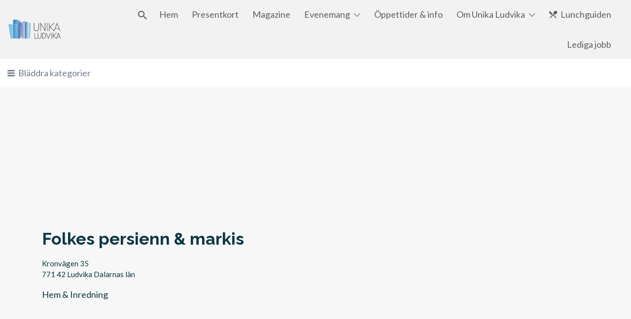

--- FILE ---
content_type: text/html; charset=UTF-8
request_url: https://www.unikaludvika.se/listing/folkes-persienn-markis/
body_size: 19824
content:
<!DOCTYPE html>
<html lang="sv-SE">
<head>
	<meta charset="UTF-8">
	<meta name="viewport" content="width=device-width, initial-scale=1">

	<link rel="profile" href="https://gmpg.org/xfn/11">
	<link rel="pingback" href="https://www.unikaludvika.se/xmlrpc.php">

	<meta name='robots' content='index, follow, max-image-preview:large, max-snippet:-1, max-video-preview:-1' />
<link rel="icon" href="https://www.unikaludvika.se/wp-content/uploads/2015/06/ul_icon.png" media="(prefers-color-scheme: light)" />
<link rel="apple-touch-icon" href="https://www.unikaludvika.se/wp-content/uploads/2015/06/ul_icon.png" />
<meta name="msapplication-TileImage" content="https://www.unikaludvika.se/wp-content/uploads/2015/06/ul_icon.png" />
<script>window._wca = window._wca || [];</script>

	<!-- This site is optimized with the Yoast SEO plugin v26.6 - https://yoast.com/wordpress/plugins/seo/ -->
	<title>Folkes persienn &amp; markis - Unika Ludvika</title>
	<link rel="canonical" href="https://www.unikaludvika.se/listing/folkes-persienn-markis/" />
	<meta property="og:locale" content="sv_SE" />
	<meta property="og:type" content="article" />
	<meta property="og:title" content="Folkes persienn &amp; markis - Unika Ludvika" />
	<meta property="og:description" content="Vi är inte medlemmar i Unika Ludvika och kan därför inte ta emot deras presentkort." />
	<meta property="og:url" content="https://www.unikaludvika.se/listing/folkes-persienn-markis/" />
	<meta property="og:site_name" content="Unika Ludvika" />
	<meta property="article:publisher" content="https://www.facebook.com/unikaludvika" />
	<meta property="article:modified_time" content="2026-01-16T09:32:38+00:00" />
	<meta name="twitter:card" content="summary_large_image" />
	<meta name="twitter:label1" content="Beräknad lästid" />
	<meta name="twitter:data1" content="1 minut" />
	<script type="application/ld+json" class="yoast-schema-graph">{"@context":"https://schema.org","@graph":[{"@type":"WebPage","@id":"https://www.unikaludvika.se/listing/folkes-persienn-markis/","url":"https://www.unikaludvika.se/listing/folkes-persienn-markis/","name":"Folkes persienn & markis - Unika Ludvika","isPartOf":{"@id":"https://www.unikaludvika.se/#website"},"datePublished":"2015-06-12T13:39:11+00:00","dateModified":"2026-01-16T09:32:38+00:00","breadcrumb":{"@id":"https://www.unikaludvika.se/listing/folkes-persienn-markis/#breadcrumb"},"inLanguage":"sv-SE","potentialAction":[{"@type":"ReadAction","target":["https://www.unikaludvika.se/listing/folkes-persienn-markis/"]}]},{"@type":"BreadcrumbList","@id":"https://www.unikaludvika.se/listing/folkes-persienn-markis/#breadcrumb","itemListElement":[{"@type":"ListItem","position":1,"name":"Hem","item":"https://www.unikaludvika.se/"},{"@type":"ListItem","position":2,"name":"Listings","item":"https://www.unikaludvika.se/listings/"},{"@type":"ListItem","position":3,"name":"Folkes persienn &#038; markis"}]},{"@type":"WebSite","@id":"https://www.unikaludvika.se/#website","url":"https://www.unikaludvika.se/","name":"Unika Ludvika","description":"Välkommen till Södra Dalarnas sjöstad!","publisher":{"@id":"https://www.unikaludvika.se/#organization"},"potentialAction":[{"@type":"SearchAction","target":{"@type":"EntryPoint","urlTemplate":"https://www.unikaludvika.se/?s={search_term_string}"},"query-input":{"@type":"PropertyValueSpecification","valueRequired":true,"valueName":"search_term_string"}}],"inLanguage":"sv-SE"},{"@type":"Organization","@id":"https://www.unikaludvika.se/#organization","name":"Unika Ludvika","url":"https://www.unikaludvika.se/","logo":{"@type":"ImageObject","inLanguage":"sv-SE","@id":"https://www.unikaludvika.se/#/schema/logo/image/","url":"https://www.unikaludvika.se/wp-content/uploads/2015/06/cropped-ul_top_logo3.png","contentUrl":"https://www.unikaludvika.se/wp-content/uploads/2015/06/cropped-ul_top_logo3.png","width":150,"height":53,"caption":"Unika Ludvika"},"image":{"@id":"https://www.unikaludvika.se/#/schema/logo/image/"},"sameAs":["https://www.facebook.com/unikaludvika","https://www.instagram.com/unika.ludvika/"]}]}</script>
	<!-- / Yoast SEO plugin. -->


<link rel='dns-prefetch' href='//www.google.com' />
<link rel='dns-prefetch' href='//stats.wp.com' />
<link rel='dns-prefetch' href='//fonts.googleapis.com' />
<link rel="alternate" type="application/rss+xml" title="Unika Ludvika &raquo; Webbflöde" href="https://www.unikaludvika.se/feed/" />
<link rel="alternate" type="application/rss+xml" title="Unika Ludvika &raquo; Kommentarsflöde" href="https://www.unikaludvika.se/comments/feed/" />
<link rel="alternate" title="oEmbed (JSON)" type="application/json+oembed" href="https://www.unikaludvika.se/wp-json/oembed/1.0/embed?url=https%3A%2F%2Fwww.unikaludvika.se%2Flisting%2Ffolkes-persienn-markis%2F" />
<link rel="alternate" title="oEmbed (XML)" type="text/xml+oembed" href="https://www.unikaludvika.se/wp-json/oembed/1.0/embed?url=https%3A%2F%2Fwww.unikaludvika.se%2Flisting%2Ffolkes-persienn-markis%2F&#038;format=xml" />
<style id='wp-img-auto-sizes-contain-inline-css' type='text/css'>
img:is([sizes=auto i],[sizes^="auto," i]){contain-intrinsic-size:3000px 1500px}
/*# sourceURL=wp-img-auto-sizes-contain-inline-css */
</style>
<link rel='stylesheet' id='sbi_styles-css' href='https://www.unikaludvika.se/wp-content/plugins/instagram-feed-pro/css/sbi-styles.min.css?ver=6.2.3' type='text/css' media='all' />
<style id='wp-emoji-styles-inline-css' type='text/css'>

	img.wp-smiley, img.emoji {
		display: inline !important;
		border: none !important;
		box-shadow: none !important;
		height: 1em !important;
		width: 1em !important;
		margin: 0 0.07em !important;
		vertical-align: -0.1em !important;
		background: none !important;
		padding: 0 !important;
	}
/*# sourceURL=wp-emoji-styles-inline-css */
</style>
<link rel='stylesheet' id='wp-block-library-css' href='https://www.unikaludvika.se/wp-includes/css/dist/block-library/style.min.css?ver=6.9' type='text/css' media='all' />
<style id='global-styles-inline-css' type='text/css'>
:root{--wp--preset--aspect-ratio--square: 1;--wp--preset--aspect-ratio--4-3: 4/3;--wp--preset--aspect-ratio--3-4: 3/4;--wp--preset--aspect-ratio--3-2: 3/2;--wp--preset--aspect-ratio--2-3: 2/3;--wp--preset--aspect-ratio--16-9: 16/9;--wp--preset--aspect-ratio--9-16: 9/16;--wp--preset--color--black: #000000;--wp--preset--color--cyan-bluish-gray: #abb8c3;--wp--preset--color--white: #ffffff;--wp--preset--color--pale-pink: #f78da7;--wp--preset--color--vivid-red: #cf2e2e;--wp--preset--color--luminous-vivid-orange: #ff6900;--wp--preset--color--luminous-vivid-amber: #fcb900;--wp--preset--color--light-green-cyan: #7bdcb5;--wp--preset--color--vivid-green-cyan: #00d084;--wp--preset--color--pale-cyan-blue: #8ed1fc;--wp--preset--color--vivid-cyan-blue: #0693e3;--wp--preset--color--vivid-purple: #9b51e0;--wp--preset--gradient--vivid-cyan-blue-to-vivid-purple: linear-gradient(135deg,rgb(6,147,227) 0%,rgb(155,81,224) 100%);--wp--preset--gradient--light-green-cyan-to-vivid-green-cyan: linear-gradient(135deg,rgb(122,220,180) 0%,rgb(0,208,130) 100%);--wp--preset--gradient--luminous-vivid-amber-to-luminous-vivid-orange: linear-gradient(135deg,rgb(252,185,0) 0%,rgb(255,105,0) 100%);--wp--preset--gradient--luminous-vivid-orange-to-vivid-red: linear-gradient(135deg,rgb(255,105,0) 0%,rgb(207,46,46) 100%);--wp--preset--gradient--very-light-gray-to-cyan-bluish-gray: linear-gradient(135deg,rgb(238,238,238) 0%,rgb(169,184,195) 100%);--wp--preset--gradient--cool-to-warm-spectrum: linear-gradient(135deg,rgb(74,234,220) 0%,rgb(151,120,209) 20%,rgb(207,42,186) 40%,rgb(238,44,130) 60%,rgb(251,105,98) 80%,rgb(254,248,76) 100%);--wp--preset--gradient--blush-light-purple: linear-gradient(135deg,rgb(255,206,236) 0%,rgb(152,150,240) 100%);--wp--preset--gradient--blush-bordeaux: linear-gradient(135deg,rgb(254,205,165) 0%,rgb(254,45,45) 50%,rgb(107,0,62) 100%);--wp--preset--gradient--luminous-dusk: linear-gradient(135deg,rgb(255,203,112) 0%,rgb(199,81,192) 50%,rgb(65,88,208) 100%);--wp--preset--gradient--pale-ocean: linear-gradient(135deg,rgb(255,245,203) 0%,rgb(182,227,212) 50%,rgb(51,167,181) 100%);--wp--preset--gradient--electric-grass: linear-gradient(135deg,rgb(202,248,128) 0%,rgb(113,206,126) 100%);--wp--preset--gradient--midnight: linear-gradient(135deg,rgb(2,3,129) 0%,rgb(40,116,252) 100%);--wp--preset--font-size--small: 13px;--wp--preset--font-size--medium: 20px;--wp--preset--font-size--large: 36px;--wp--preset--font-size--x-large: 42px;--wp--preset--spacing--20: 0.44rem;--wp--preset--spacing--30: 0.67rem;--wp--preset--spacing--40: 1rem;--wp--preset--spacing--50: 1.5rem;--wp--preset--spacing--60: 2.25rem;--wp--preset--spacing--70: 3.38rem;--wp--preset--spacing--80: 5.06rem;--wp--preset--shadow--natural: 6px 6px 9px rgba(0, 0, 0, 0.2);--wp--preset--shadow--deep: 12px 12px 50px rgba(0, 0, 0, 0.4);--wp--preset--shadow--sharp: 6px 6px 0px rgba(0, 0, 0, 0.2);--wp--preset--shadow--outlined: 6px 6px 0px -3px rgb(255, 255, 255), 6px 6px rgb(0, 0, 0);--wp--preset--shadow--crisp: 6px 6px 0px rgb(0, 0, 0);}:where(.is-layout-flex){gap: 0.5em;}:where(.is-layout-grid){gap: 0.5em;}body .is-layout-flex{display: flex;}.is-layout-flex{flex-wrap: wrap;align-items: center;}.is-layout-flex > :is(*, div){margin: 0;}body .is-layout-grid{display: grid;}.is-layout-grid > :is(*, div){margin: 0;}:where(.wp-block-columns.is-layout-flex){gap: 2em;}:where(.wp-block-columns.is-layout-grid){gap: 2em;}:where(.wp-block-post-template.is-layout-flex){gap: 1.25em;}:where(.wp-block-post-template.is-layout-grid){gap: 1.25em;}.has-black-color{color: var(--wp--preset--color--black) !important;}.has-cyan-bluish-gray-color{color: var(--wp--preset--color--cyan-bluish-gray) !important;}.has-white-color{color: var(--wp--preset--color--white) !important;}.has-pale-pink-color{color: var(--wp--preset--color--pale-pink) !important;}.has-vivid-red-color{color: var(--wp--preset--color--vivid-red) !important;}.has-luminous-vivid-orange-color{color: var(--wp--preset--color--luminous-vivid-orange) !important;}.has-luminous-vivid-amber-color{color: var(--wp--preset--color--luminous-vivid-amber) !important;}.has-light-green-cyan-color{color: var(--wp--preset--color--light-green-cyan) !important;}.has-vivid-green-cyan-color{color: var(--wp--preset--color--vivid-green-cyan) !important;}.has-pale-cyan-blue-color{color: var(--wp--preset--color--pale-cyan-blue) !important;}.has-vivid-cyan-blue-color{color: var(--wp--preset--color--vivid-cyan-blue) !important;}.has-vivid-purple-color{color: var(--wp--preset--color--vivid-purple) !important;}.has-black-background-color{background-color: var(--wp--preset--color--black) !important;}.has-cyan-bluish-gray-background-color{background-color: var(--wp--preset--color--cyan-bluish-gray) !important;}.has-white-background-color{background-color: var(--wp--preset--color--white) !important;}.has-pale-pink-background-color{background-color: var(--wp--preset--color--pale-pink) !important;}.has-vivid-red-background-color{background-color: var(--wp--preset--color--vivid-red) !important;}.has-luminous-vivid-orange-background-color{background-color: var(--wp--preset--color--luminous-vivid-orange) !important;}.has-luminous-vivid-amber-background-color{background-color: var(--wp--preset--color--luminous-vivid-amber) !important;}.has-light-green-cyan-background-color{background-color: var(--wp--preset--color--light-green-cyan) !important;}.has-vivid-green-cyan-background-color{background-color: var(--wp--preset--color--vivid-green-cyan) !important;}.has-pale-cyan-blue-background-color{background-color: var(--wp--preset--color--pale-cyan-blue) !important;}.has-vivid-cyan-blue-background-color{background-color: var(--wp--preset--color--vivid-cyan-blue) !important;}.has-vivid-purple-background-color{background-color: var(--wp--preset--color--vivid-purple) !important;}.has-black-border-color{border-color: var(--wp--preset--color--black) !important;}.has-cyan-bluish-gray-border-color{border-color: var(--wp--preset--color--cyan-bluish-gray) !important;}.has-white-border-color{border-color: var(--wp--preset--color--white) !important;}.has-pale-pink-border-color{border-color: var(--wp--preset--color--pale-pink) !important;}.has-vivid-red-border-color{border-color: var(--wp--preset--color--vivid-red) !important;}.has-luminous-vivid-orange-border-color{border-color: var(--wp--preset--color--luminous-vivid-orange) !important;}.has-luminous-vivid-amber-border-color{border-color: var(--wp--preset--color--luminous-vivid-amber) !important;}.has-light-green-cyan-border-color{border-color: var(--wp--preset--color--light-green-cyan) !important;}.has-vivid-green-cyan-border-color{border-color: var(--wp--preset--color--vivid-green-cyan) !important;}.has-pale-cyan-blue-border-color{border-color: var(--wp--preset--color--pale-cyan-blue) !important;}.has-vivid-cyan-blue-border-color{border-color: var(--wp--preset--color--vivid-cyan-blue) !important;}.has-vivid-purple-border-color{border-color: var(--wp--preset--color--vivid-purple) !important;}.has-vivid-cyan-blue-to-vivid-purple-gradient-background{background: var(--wp--preset--gradient--vivid-cyan-blue-to-vivid-purple) !important;}.has-light-green-cyan-to-vivid-green-cyan-gradient-background{background: var(--wp--preset--gradient--light-green-cyan-to-vivid-green-cyan) !important;}.has-luminous-vivid-amber-to-luminous-vivid-orange-gradient-background{background: var(--wp--preset--gradient--luminous-vivid-amber-to-luminous-vivid-orange) !important;}.has-luminous-vivid-orange-to-vivid-red-gradient-background{background: var(--wp--preset--gradient--luminous-vivid-orange-to-vivid-red) !important;}.has-very-light-gray-to-cyan-bluish-gray-gradient-background{background: var(--wp--preset--gradient--very-light-gray-to-cyan-bluish-gray) !important;}.has-cool-to-warm-spectrum-gradient-background{background: var(--wp--preset--gradient--cool-to-warm-spectrum) !important;}.has-blush-light-purple-gradient-background{background: var(--wp--preset--gradient--blush-light-purple) !important;}.has-blush-bordeaux-gradient-background{background: var(--wp--preset--gradient--blush-bordeaux) !important;}.has-luminous-dusk-gradient-background{background: var(--wp--preset--gradient--luminous-dusk) !important;}.has-pale-ocean-gradient-background{background: var(--wp--preset--gradient--pale-ocean) !important;}.has-electric-grass-gradient-background{background: var(--wp--preset--gradient--electric-grass) !important;}.has-midnight-gradient-background{background: var(--wp--preset--gradient--midnight) !important;}.has-small-font-size{font-size: var(--wp--preset--font-size--small) !important;}.has-medium-font-size{font-size: var(--wp--preset--font-size--medium) !important;}.has-large-font-size{font-size: var(--wp--preset--font-size--large) !important;}.has-x-large-font-size{font-size: var(--wp--preset--font-size--x-large) !important;}
/*# sourceURL=global-styles-inline-css */
</style>

<style id='classic-theme-styles-inline-css' type='text/css'>
/*! This file is auto-generated */
.wp-block-button__link{color:#fff;background-color:#32373c;border-radius:9999px;box-shadow:none;text-decoration:none;padding:calc(.667em + 2px) calc(1.333em + 2px);font-size:1.125em}.wp-block-file__button{background:#32373c;color:#fff;text-decoration:none}
/*# sourceURL=/wp-includes/css/classic-themes.min.css */
</style>
<link rel='stylesheet' id='cpsh-shortcodes-css' href='https://www.unikaludvika.se/wp-content/plugins/column-shortcodes//assets/css/shortcodes.css?ver=1.0.1' type='text/css' media='all' />
<link rel='stylesheet' id='woocommerce-layout-css' href='https://www.unikaludvika.se/wp-content/plugins/woocommerce/assets/css/woocommerce-layout.css?ver=10.4.3' type='text/css' media='all' />
<style id='woocommerce-layout-inline-css' type='text/css'>

	.infinite-scroll .woocommerce-pagination {
		display: none;
	}
/*# sourceURL=woocommerce-layout-inline-css */
</style>
<link rel='stylesheet' id='woocommerce-smallscreen-css' href='https://www.unikaludvika.se/wp-content/plugins/woocommerce/assets/css/woocommerce-smallscreen.css?ver=10.4.3' type='text/css' media='only screen and (max-width: 768px)' />
<style id='woocommerce-inline-inline-css' type='text/css'>
.woocommerce form .form-row .required { visibility: visible; }
/*# sourceURL=woocommerce-inline-inline-css */
</style>
<link rel='stylesheet' id='select2-css' href='https://www.unikaludvika.se/wp-content/plugins/woocommerce/assets/css/select2.css?ver=10.4.3' type='text/css' media='all' />
<link rel='stylesheet' id='cff-css' href='https://www.unikaludvika.se/wp-content/plugins/custom-facebook-feed-pro/assets/css/cff-style.min.css?ver=4.3.6' type='text/css' media='all' />
<link rel='stylesheet' id='listify-fonts-css' href='//fonts.googleapis.com/css?family=Lato%3Aregular%2Citalic%2C700%7CRaleway%3Aregular%2Citalic%2C700&#038;ver=3.2.8#038;subset=latin' type='text/css' media='all' />
<link rel='stylesheet' id='listify-css' href='https://www.unikaludvika.se/wp-content/themes/listify/css/style.min.css?ver=3.2.8' type='text/css' media='all' />
<style id='listify-inline-css' type='text/css'>
.as-seen-on{background-color:#1d99d6;}html,.listify-lite-skin .mfp-inline-holder .mfp-content .popup{background-color:#f7f7f7;}.listify-lite-skin .content-box.content-box-wrapper .content-box-inner{background-color:#f7f7f7;}.nav-menu.tertiary li.is-active a:before,.nav-menu.tertiary li.current-menu-item a:before{border-bottom-color:#f7f7f7;}.site-branding .site-title,.site-branding .site-description,.site-header-minimal .site-title,.site-header-minimal .site-description{display:none;}input,textarea,input[type=checkbox],input[type=radio],.site select,.facetwp-facet .facetwp-checkbox:before,.filter_by_tag a:before,.search-choice-close,.widget_layered_nav li a:before,.site-main .content-box select,.site-main .widget select,.site-main .job_listings select,.mfp-content select,body .chosen-container-single .chosen-single,body .chosen-container-multi .chosen-choices li.search-field input[type=text],.select2.select2-container .select2-choice,.select2.select2-container--default .select2-selection--single,.select2.select2-container--default .select2-selection--multiple,.select2-container.select2-container--default .select2-search--dropdown .select2-search__field,.select2-container .select2-dropdown,.facetwp-facet.facetwp-type-fselect .fs-label-wrap,body .chosen-container .chosen-drop,body .chosen-container-single .chosen-search input[type=text],body .chosen-container-single .chosen-search input[type=text]:focus, 
					.listify-lite-skin.tax-job_listing_category.borders-overwrite .select2.select2-container--default .select2-selection--single,
					.listify-lite-skin.borders-overwrite .job-manager-filter-wrapper .job-manager-filter{color:#717a8f;border-color:#e5e5e5;background-color:#ffffff;}.listify-lite-skin.borders-overwrite .content-box-wrapper .woocommerce form .input-text,
					.listify-lite-skin.borders-overwrite .job-manager-form .input-text,
					.listify-lite-skin.borders-overwrite .wp-block-search.wp-block-search__button-outside .wp-block-search__input,
					.listify-lite-skin.borders-overwrite .comment-respond .comment-form p textarea#comment,
					.listify-lite-skin.borders-overwrite .comment-respond .comment-form p.comment-form-comment input,
					.listify-lite-skin.borders-overwrite .comment-respond .comment-form p.comment-form-author input,
					.listify-lite-skin.borders-overwrite .comment-respond .comment-form p.comment-form-email input,
					.listify-lite-skin.borders-overwrite .comment-respond .comment-form p.comment-form-url input,
					.listify-lite-skin.borders-overwrite .page .fieldset-type-term-select .select2-selection,
					.listify-lite-skin.borders-overwrite .page .woocommerce .select2-selection ,
					.listify-lite-skin.borders-overwrite .page .fieldset-type-term-multiselect .select2-selection,
					.listify-lite-skin.borders-overwrite #wp-job_description-editor-container,
					.listify-lite-skin.borders-overwrite .search_jobs input,
					.listify-lite-skin.borders-overwrite .homepage-cover .job_search_form .search_jobs>div.search_keywords input,
					.listify-lite-skin.borders-overwrite .homepage-cover .job_search_form .search_jobs>div.search_location input,
					.listify-lite-skin.borders-overwrite .job-manager-filter-wrapper .job-manager-filter,
					.listify-lite-skin.borders-overwrite .job_filters--boxless .select2-selection--single,
					.listify-lite-skin.borders-overwrite .fieldset-type-term-select .select2-selection, 
					.listify-lite-skin.borders-overwrite .fieldset-type-term-multiselect .select2-selection.select2-selection--multiple,
					.listify-lite-skin.borders-overwrite article.content-box-wrapper.no-results .search-form input,
					.listify-lite-skin.borders-overwrite .homepage-cover .job_search_form .select2.select2-container--default .select2-selection--single,
					.listify-lite-skin.borders-overwrite .select2.select2-container--default .select2-selection--single .select2-selection__rendered,.listify-lite-skin.borders-overwrite .search_jobs input,
					.listify-lite-skin.borders-overwrite .job-manager-form .input-text,
					.listify-lite-skin.borders-overwrite .page .fieldset-type-term-select .select2-selection,
					.listify-lite-skin.borders-overwrite .page .fieldset-type-term-multiselect .select2-selection,
					.listify-lite-skin.borders-overwrite .page .job-manager-form .fieldset-type-business-hours,
					.listify-lite-skin.borders-overwrite #wp-job_description-editor-container,
					.listify-lite-skin.borders-overwrite .page .woocommerce .select2-selection{border-color:#e5e5e5;color:#717a8f;}.wp-editor-container,.mce-tinymce.mce-container{border-color:#e5e5e5;}input[type=checkbox]:checked:before,.facetwp-facet .facetwp-checkbox.checked:after,.facetwp-facet .facetwp-link.checked,.facetwp-facet.facetwp-type-fselect .fs-option{color:#717a8f;}.facetwp-facet.facetwp-type-fselect .fs-arrow{border-top-color:#717a8f;}input:focus,textarea:focus,.select2.select2-container--default .select2-selection--single .select2-selection__rendered,.listify-lite-skin .homepage-cover .job_search_form .search_keywords input#search_keywords:focus,.listify-lite-skin .homepage-cover .job_search_form .search_location input#search_location:focus,.select2.select2-container--default .select2-selection--single .select2-selection__rendered:focus{background-color:#ffffff;}.wc-social-login-divider span:after,.wc-social-login-divider span:before{background-color:#e5e5e5;}.listing-cover,.entry-cover,.homepage-cover.page-cover,.list-cover{background-color:#ededed;}body,.listify_widget_panel_listing_tags .tag,.entry-cover.no-image,.entry-cover.no-image a,.listing-cover.no-image,.listing-cover.no-image a:not(.button),.content-pagination .page-numbers,.facetwp-pager .facetwp-page,.js-toggle-area-trigger,.job-dashboard-actions a,.job-manager-bookmark-actions a,body.fixed-map .site-footer,body.fixed-map .site-footer a,.homepage-cover .job_search_form .select:after,.tabbed-listings-tabs a,.archive-job_listing-toggle,.job-manager-form fieldset.fieldset-job_hours,.filter_by_tag a,a.upload-images,a.upload-images span,.woocommerce-tabs .tabs a,.cluster-overlay a,.map-marker-info,.map-marker-info a,.archive-job_listing-layout.button.active,.entry-title--grid a,.entry-read-more,.listing-by-term-title a,.map-widget-sections a,.select2-default,.select2-container .select2-choice,.select2-container-multi .select2-choices .select2-search-choice,.no-image .listing-stars--single .listing-star,.pm-column a,.astoundify-favorites-tab,.listify-lite-skin .button.button-small,.listify-lite-skin .woocommerce .payment_box p,
					.listify-lite-skin.job-manager-archive .site-title a,
					.listify-lite-skin.job-manager-archive .nav-menu.primary .menu li a,
					.listify-lite-skin.job-manager-archive .nav-menu.primary li:before,
					.listify-lite-skin.job-manager-archive .nav-menu.primary li:after,
					.listify-lite-skin.job-manager-archive .nav-menu.primary a:before,
					.listify-lite-skin.job-manager-archive .nav-menu.primary a:after ,
					.listify-lite-skin.tax-job_listing_category .site-title a,
					.listify-lite-skin.tax-job_listing_category .nav-menu.primary .menu li a,
					.listify-lite-skin.tax-job_listing_category .nav-menu.primary li:before,
					.listify-lite-skin.tax-job_listing_category .nav-menu.primary li:after,
					.listify-lite-skin.tax-job_listing_category .nav-menu.primary a:before,
					.listify-lite-skin.tax-job_listing_category .nav-menu.primary a:after,
					.listify-lite-skin .bg-scrolling .primary-header-inner .secondary.nav-menu li a,
					.listify-lite-skin .bg-scrolling .primary-header-inner .secondary.nav-menu li:before, 
					.listify-lite-skin .bg-scrolling .nav-menu-container li a,.listify-lite-skin .content-box-wrapper .woocommerce form .input-text:focus,
					.listify-lite-skin .bg-scrolling .nav-menu-container a:before,
					.listify-lite-skin .bg-scrolling .nav-menu-container li:before,
					.listify-lite-skin .bg-scrolling .nav-menu-container li:after,
					.listify-lite-skin .bg-scrolling h2 a,.listify-lite-skin #listify_call_to_action-1.call-to-action,.listify-lite-skin .cta-title,.listify-lite-skin #listify_call_to_action-1 .cta-description p,.listify-lite-skin #listify_call_to_action-1 .cta-subtext,.listify-lite-skin .callout-feature-content a.button,.luminex .main-heading-content p,.luminex .job_listing-directions,.luminex .listing-email,.luminex .job_listing-phone,.luminex .job_listing-location,.luminex .title_stars_content .listing-stars,.luminex .sidebar_recent_posts .recent_post_para_text p,.luminex .category_warp .category_content a,.luminex .entry-meta a,.luminex .listify_widget_panel_wcpl_pricing_table .home-widget-description,.luminex .job-packages .job-package-price .amount_text{color:#093642;}.no-image .astoundify-favorites-icon svg{fill:#093642;}.comment-meta a,.commentlist a.comment-ago,div:not(.no-image) .star-rating:before,div:not(.no-image) .stars span a:before,.job_listing-author-descriptor,.entry-meta,.entry-meta a,.home-widget-description,.listings-by-term-content .job_listing-rating-count,.listings-by-term-more a,.search-form .search-submit:before,.mfp-content .mfp-close:before,div:not(.job-package-price) .woocommerce .amount,.woocommerce .quantity,.showing_jobs,.account-sign-in,.archive-job_listing-layout.button{color:#2c5965;}.social-profiles a,.listing-gallery-nav .slick-dots li button:before{background-color:#2c5965;}.listify-lite-skin .explore-button:hover,
					.listify-lite-skin .update_results:hover,
					.listify-lite-skin .update_results_override:hover,
					.listify-lite-skin .entry-footer .button-small:hover,
					.listify-lite-skin .button:hover,
					.listify-lite-skin .submit:hover,
					.listify-lite-skin .listify_widget_feature_callout .callout-feature-content .button{box-shadow:6px 6px 0 0 #093642;}a,.single-job_listing .widget a:not(.button),.listify_widget_panel_listing_content a,.luminex .luminex_breadcrum a,.category_warp .category_content a:hover,.luminex .favorites-filter .favorite-filter-btn.active,.luminex .favorites-filter .favorite-filter-btn:hover,.luminex .astoundify-favorite-actions a:hover{color:#1d99d6;}a:active,a:hover,.primary-header .current-account-toggle .sub-menu a{color:#0480bd;}.search-overlay,.primary-header,.callout-feature-content a.button{background-color:#f2f2f2;}.primary.nav-menu .current-cart .current-cart-count{border-color:#f2f2f2;}.nav-menu a,.nav-menu li:before,.nav-menu li:after,.nav-menu a:before,.nav-menu a:after{color:#f2f2f2;}.nav-menu ul a,.nav-menu.primary ul ul a,.nav-menu.primary ul ul li:before,.nav-menu.primary ul ul li:after{color:#2854a1;}.main-navigation{background-color:#ffffff;}.navigation-bar-toggle,.search-overlay-toggle{color:#717a8f;}.tertiary-navigation{background-color:#ffffff;}.tertiary-navigation .navigation-bar-toggle{color:#717a8f;}.listify_widget_panel_listing_tags .tag.active:before,.job-package-includes li:before,.woocommerce-tabs .tabs .active a,body:not(.facetwp) .locate-me:before,.woocommerce .quantity input[type="button"],.astoundify-favorites-tab--active,.astoundify-favorites-tab--active:focus,.astoundify-favorites-tab--active:hover,.listify-lite-skin .content-area .content-box-inner h3:before,.listify-lite-skin .widget_block  a:hover,.listify-lite-skin .job-manager-form small,.listify-lite-skin thead,.listify-lite-skin #job-manager-job-dashboard .job-manager-jobs .job-dashboard-actions a,.listify-lite-skin .woocommerce legend,.listify-lite-skin .woocommerce-breadcrumb,.listify-lite-skin .woocommerce-MyAccount-content h3 ,.listify-lite-skin .woocommerce form  .required,.listify-lite-skin .listify_widget_panel_wcpl_pricing_table .job-package-price,.listify-lite-skin .listify_widget_taxonomy_image_grid h2.home-widget-title span,.listify-lite-skin .listify_widget_recent_listings h2.home-widget-title span,
					.listify-lite-skin .listify_widget_features h2.home-widget-title span,
					.listify-lite-skin .listify_widget_recent_posts h2.home-widget-title span,.luminex .hero_content h2 span,.luminex .about-more-section .accordian_top_title h1,.luminex .main-heading-content .home-widget-title,.luminex ul.how-it-work-list li.list-item::before,.luminex .listify_widget_recent_posts .home-widget-section-title h2,.luminex .recently-viewed-jobs .sub_title h4,.luminex .popular-listing-section .popular_listing_content h4,.luminex .listify_widget_tabbed_listings .home-widget-description,.luminex .listify_widget_taxonomy_image_grid .home-widget-description,.luminex .luminex_breadcrum,.luminex.page-template-template-widgetized .page-cover p,.luminex .job-packages .job-package-tag__text,.luminex .nav-menu .menu li:hover a,.luminex .job_listing_main_content .listing-pricing h5,.luminex .listify_widget_tabbed_listings .content-box .listing-pricing h5,.luminex .recently-viewed-jobs .content-box .listing-pricing h5,.luminex .woocommerce-pagination li:hover a,.luminex .woocommerce-pagination li:hover span,.luminex .job-manager-pagination li:hover a,.luminex .job-manager-pagination li:hover span,.luminex #listify-login-popup h2,.luminex  .luminex_login_form h2,.luminex.woocommerce-account .content-box-inner .woocommerce h2,.luminex .popup .content-box-wrapper .content-box-inner .woocommerce h2{color:#1d99d6;}input[type="button"].facetwp-reset:hover,input[type="button"].facetwp-reset:focus,.tabbed-listings-tabs a:hover,.tabbed-listings-tabs a.active,.archive-job_listing-toggle.active,body:not(.facetwp) .locate-me:hover:before,.listify-lite-skin .entry-meta .entry-author a,.listify-lite-skin  .showing_jobs .rss_link,
					.listify-lite-skin .entry-meta .entry-comments:before,
					.listify-lite-skin .entry-meta .entry-comments a,
					.listify-lite-skin .entry-meta .entry-date,
					.listify-lite-skin .comment-stars,
					.listify-lite-skin .comment-content .author b{color:#0076b3;}input[type="button"],input[type="reset"],input[type="submit"],.button,.facetwp-type-slider .noUi-connect,.ui-slider .ui-slider-range,.listing-owner,.comment-rating,.job_listing-rating-average,.map-marker.active:after,.cluster,.widget_calendar tbody a,.load_more_jobs,.listify-badge,.listing-featured-badge,.job_listing-recently_viewed_badge.active h4,button.update_results,button.update_results_override,.select2-container.select2-container--default .select2-results__option--highlighted[aria-selected],.astoundify-favorites-submit-field button,.listify-lite-skin .fieldset-type-term-multiselect .select2-selection li.select2-selection__choice,.listify-lite-skin .main-navigation,.listify-lite-skin .explore-button,
					.listify-lite-skin .wp-block-search__button,.listify-lite-skin .tertiary-navigation,.listify-lite-skin .widget-area--listing-sidebar ul.social-profiles li a,.listify-lite-skin div.mce-toolbar-grp,.listify-lite-skin .ui-slider, .listify-lite-skin .ui-slider-range,.listify-lite-skin .search-radius-slider .noUi-target, .listify-lite-skin .payment_methods li,.listify-lite-skin .mce-content-body,.listify-lite-skin div.mce-toolbar-grp,.luminex .tabbed-listings-tabs a.active:before,.luminex .listify_widget_recent_posts .blog-archive .entry-footer a,.luminex .job-packages li.job-package:hover .job-package-purchase a,.luminex .comment_main_content a.comment-reply-link,.luminex .comment_main_content a.comment-edit-link{background-color:#1d99d6;}input[type="button"]:hover,input[type="button"]:focus,input[type="reset"]:hover,input[type="reset"]:focus,input[type="submit"]:hover,input[type="submit"]:focus,.button:hover,.button:focus,::selection,button.update_results:hover,button.update_results.refreshing,button.update_results_override:hover,button.update_results_override.refreshing,.load_more_jobs:hover,.astoundify-favorites-submit-field button:hover,.listify-lite-skin .main-navigation,.listify-lite-skin .fieldset-type-term-multiselect .select2-selection li.select2-selection__choice,.listify-lite-skin .tertiary-navigation,.listify-lite-skin .widget-area--listing-sidebar ul.social-profiles li a{background-color:#1894d1;}::-moz-selection{background-color:#1894d1;}.tabbed-listings-tabs a:hover,.tabbed-listings-tabs a.active,.archive-job_listing-toggle.active,li.job-package:hover,.job_listing_packages ul.job_packages li:not(.package-section):hover,.facetwp-type-slider .noUi-horizontal .noUi-handle,.facetwp-type-slider .noUi-horizontal .noUi-origin,.ui-slider .ui-slider-handle,.search-radius-slider .noUi-handle,.search-radius-slider .noUi-origin,.woocommerce-message,.job-manager-message,.woocommerce-info,.listify-lite-skin.borders-overwrite table.shop_table.shop_table_responsive.cart.woocommerce-cart-form__contents,
					.listify-lite-skin.borders-overwrite .cart_totals table,
					.listify-lite-skin.borders-overwrite table.woocommerce-table--order-details,
					.listify-lite-skin.borders-overwrite .woocommerce table.woocommerce-checkout-review-order-table,
					.listify-lite-skin.borders-overwrite .listify_widget_panel_wcpl_pricing_table .job-package-title,
					.listify-lite-skin.borders-overwrite .listify_widget_panel_wcpl_pricing_table .job-package-includes,
					.listify-lite-skin.borders-overwrite blockquote,
					.listify-lite-skin.borders-overwrite .fieldset-logged_in .account-sign-in,
					.listify-lite-skin.borders-overwrite .listify_widget_panel_wcpl_pricing_table .job-package-includes,
					.listify-lite-skin.borders-overwrite .fieldset-logged_in .account-sign-in,
					.listify-lite-skin.borders-overwrite .job-package-title,.listify-lite-skin .job-package-includes,
					.listify-lite-skin.borders-overwrite .fieldset-logged_in .account-sign-in{border-color:#1d99d6;}.listing-featured--outline .job_listing-entry-header:before{box-shadow:inset 0 0 0 3px #1d99d6;}.listify-lite-skin.borders-overwrite .listify_widget_features .col-md-4:nth-child(3n-2) .home-feature,
					.listify-lite-skin.borders-overwrite .listing-card:nth-child(3n-2) .content-box,
					.listify-lite-skin.borders-overwrite .col-md-4:nth-child(3n-2) .format-standard,
					.listify-lite-skin.borders-overwrite .widget.widget_block:nth-child(3n-2),
					.listify-lite-skin.borders-overwrite .related.products .product .has-post-thumbnail:nth-child(3n-2) .product__inner,
					.listify-lite-skin.borders-overwrite .content-shop-wrapper .product.has-post-thumbnail:nth-child(3n-2) .product__inner,
					.listify-lite-skin.borders-overwrite .image-grid-item:nth-child(3n-2) .image-grid-cover,
					.listify-lite-skin.borders-overwrite  .widget-area--listing-sidebar .widget-job_listing:nth-child(3n-2),
					.listify-lite-skin.borders-overwrite #secondary .widget:nth-child(3n-2){box-shadow:6px 6px 0 0;}.listify-lite-skin .listify_widget_features .col-md-4:nth-child(3n-1) .home-feature,.listify-lite-skin .listing-card:nth-child(3n-1) .content-box,.listify-lite-skin .col-md-4:nth-child(3n-1) .format-standard,.listify-lite-skin .widget.widget_block:nth-child(3n-1),.listify-lite-skin .related.products .product.has-post-thumbnail:nth-child(3n-1) .product__inner ,.listify-lite-skin .content-shop-wrapper .product.has-post-thumbnail:nth-child(3n-1) .product__inner,.listify-lite-skin .image-grid-item:nth-child(3n-1) .image-grid-cover,.listify-lite-skin  .widget-area--listing-sidebar .widget-job_listing:nth-child(3n-1),.listify-lite-skin .homepage-hero-style-image .listify_widget_features .home-feature,.listify-lite-skin #secondary .widget:nth-child(3n-1){box-shadow:6px 6px 0 0;}.listify-lite-skin .woocommerce-order-overview li strong,.listify-lite-skin .woocommerce-order-overview li strong bdi,
					.listify-lite-skin .woocommerce strong,.listify-lite-skin .woocommerce-order-overview li strong bdi span,.listify-lite-skin .comment-meta a i,.listify-lite-skin .comment-meta a,.listify-lite-skin .widget-title__job_listing,.listify-lite-skin .comment-meta a i,
				.listify-lite-skin .comment-meta a,.listify-lite-skin .widget-title__job_listing{color:;}.listify-lite-skin.borders-overwrite #listify_call_to_action-1 .call-to-action{background-color:;}.listify-lite-skin .listify_widget_features .col-md-4:nth-child(3n) .home-feature,.listify-lite-skin .listing-card:nth-child(3n) .content-box,.listify-lite-skin .col-md-4:nth-child(3n) .format-standard,.listify-lite-skin .widget.widget_block:nth-child(3n),.listify-lite-skin .related.products .product.has-post-thumbnail:nth-child(3n) .product__inner ,.listify-lite-skin .content-shop-wrapper .product.has-post-thumbnail:nth-child(3n) .product__inner,.listify-lite-skin .image-grid-item:nth-child(3n) .image-grid-cover,.listify-lite-skin  .widget-area--listing-sidebar .widget-job_listing:nth-child(3n),.listify-lite-skin #secondary .widget:nth-child(3n){box-shadow:6px 6px 0 0;}.widget_layered_nav li.chosen a:after,.widget_layered_nav li.chosen a,.upload-images:hover .upload-area,.job_listing_packages ul.job_packages li label,.upload-images:hover,.search-choice-close:after,.filter_by_tag a.active:after,.woocommerce-tabs .tabs .active a{color:#1d99d6;}.button-secondary,input[type="button"].facetwp-reset,.type-product .onsale,.type-product .price ins,.job-package-tag,body.luminex .feature-callout:before,.luminex .acc-main-content .acc-head::before,.luminex .acc-main-content .acc-head::after,.luminex .nav-menu.primary a.explore-button{background-color:#1d99d6;}.button-secondary:hover,.button-secondary:focus,input[type="button"].facetwp-reset:hover,input[type="button"].facetwp-reset:focus{background-color:#1894d1;}.upload-images:hover{border-color:#1d99d6;}.site-footer-widgets{color:#ffffff;background-color:#2b8acb;}.footer-widget,.footer-widget a,.footer-widget a:hover,.site-social a:hover{color:#ffffff;}.site-footer,.site-social a{color:#ffffff;}.site-footer{background-color:#2b8acb;}.claimed-ribbon span:before{color:#2b8acb;}body{padding-top:75px;}.content-box,.content-shop-wrapper .archive-job_listing-filters-wrapper.top.type-product,.home-feature,.job-package,.job_filters,.listify_widget_search_listings.home-widget .archive-job_listing-filters-wrapper.top.job_search_form,.listify_widget_search_listings.home-widget .job_search_form,.listing-by-term-inner,.single-job_listing-description,.tabbed-listings-tabs a,.tabbed-listings-tabs a.archive-job_listing-filters-wrapper.top,.type-product .thumbnails a,.type-product .thumbnails a.archive-job_listing-filters-wrapper.top,.widget,.woocommerce div.product div.archive-job_listing-filters-wrapper.top.summary,.woocommerce div.product div.summary,.woocommerce-main-image,.woocommerce-page div.product div.archive-job_listing-filters-wrapper.top.summary,.woocommerce-page div.product div.summary, .woocommerce-tabs,.archive-job_listing-layout,.nav-menu .children.category-list .category-count,.nav-menu .sub-menu.category-list .category-count,ul.nav-menu .children.category-list .category-count,ul.nav-menu .sub-menu.category-list .category-count,.facetwp-pager .facetwp-page,.job-manager-pagination li a,.job-manager-pagination li span,.js-toggle-area-trigger,.site .facetwp-sort select,a.page-numbers, span.page-numbers,.archive-job_listing-toggle-inner{background-color:#ffffff;box-shadow:inset 0 0 0 1px #e5e5e5;border:0;}.comment-reply-title,.entry-content .rcp_form .rcp_subscription_fieldset .rcp_subscription_message,.entry-content .rcp_header,.entry-content h2,.entry-content h3,.entry-content h4,.job-manager-form h2,.job_listing_packages ul.job_packages .package-section,.listify_widget_panel_listing_content h2,.listify_widget_panel_listing_content h3,.listify_widget_panel_listing_content h4,.listing-by-term-title,.widget-title,.woocommerce-account .woocommerce legend,.woocommerce-tabs .tabs a,.account-sign-in,.job-manager-form fieldset.fieldset-job_hours,.ninja-forms-required-items,.showing_jobs,.woocommerce-tabs .woocommerce-noreviews,.payment_methods li .payment_box,button.more-filters__toggle,button.more-filters__toggle:hover{border-color:#f4f4f4;}.ui-slider,.ui-slider-range,.search-radius-slider .noUi-target,.payment_methods li{background-color:#f4f4f4;}.listify-lite-skin.borders-overwrite .button.button-small,
					.listify-lite-skin.borders-overwrite .listify_widget_panel_listing_social_profiles,
					.listify-lite-skin.borders-overwrite article.content-box-wrapper.no-results ,
					.listify-lite-skin.borders-overwrite .page .job-manager-form .fieldset-type-business-hours,
					.listify-lite-skin.borders-overwrite .widget.widget_block,
					.listify-lite-skin.borders-overwrite .home-widget .format-standard .content-box-inner,
					.listify-lite-skin.borders-overwrite .comment-sorting-filter,
					.listify-lite-skin.elementor-template-full-width.borders-overwrite .elementor-section .home-features-wrapper .home-feature,
					.listify-lite-skin.borders-overwrite .job_filters,
					.listify-lite-skin.borders-overwrite .job_listings .content-box,
					.listify-lite-skin.borders-overwrite .homepage-hero-style-image .listify_widget_features .home-feature,
					.listify-lite-skin.borders-overwrite .listify_widget_panel_listing_gallery,
					.listify-lite-skin.borders-overwrite blockquote,
					.listify-lite-skin.borders-overwrite div.mce-toolbar-grp,
					.listify-lite-skin.borders-overwrite .homepage-hero-style-image .listify_widget_features .home-feature,
					.listify-lite-skin.borders-overwrite .product-type-simple .summary.entry-summary,
					.listify-lite-skin.borders-overwrite .listify_widget_panel_listing_gallery,
					.listify-lite-skin.borders-overwrite #secondary .widget{border-color:#e5e5e5;}.listing-entry-company-image{border-color:#ffffff;background-color:#ffffff;}button.more-filters__toggle,button.more-filters__toggle:hover,button.more-filters__toggle:focus{color:#093642;border-color:#efefef;background-color:#ffffff;}button.more-filters__toggle:hover,button.more-filters__toggle:focus{border-color:#e5e5e5;}:not(.wp-core-ui) button,body,input,select,textarea{font-family:"Lato","Helvetica Neue",Helvetica,Arial,sans-serif;font-weight:normal;}.page-title,.job_listing-title,.popup-title,.homepage-cover .home-widget-title{font-family:"Raleway","Helvetica Neue",Helvetica,Arial,sans-serif;font-weight:bold;}.widget-title,.comment-reply-title{font-family:"Raleway","Helvetica Neue",Helvetica,Arial,sans-serif;font-weight:normal;}.home-widget-title,.callout-feature-content h2,.home-feature-title h2{font-family:"Raleway","Helvetica Neue",Helvetica,Arial,sans-serif;font-weight:bold;}.home-widget-description{font-family:"Lato","Helvetica Neue",Helvetica,Arial,sans-serif;font-weight:normal;}button:not([role="presentation"]),input[type="button"],input[type="reset"],input[type="submit"],.button{font-family:"Raleway","Helvetica Neue",Helvetica,Arial,sans-serif;font-weight:bold;}.map-marker:after{border-top-color:#555555;}.map-marker i:after{background-color:#555555;}.map-marker i:before{color:#555555;}.map-marker.marker-color-16:after{border-top-color:#5696d5;}.map-marker.marker-color-16 i:after{background-color:#5696d5;}.map-marker.marker-color-16 i:before{color:#5696d5;}.map-marker.marker-color-28:after{border-top-color:#5696d5;}.map-marker.marker-color-28 i:after{background-color:#5696d5;}.map-marker.marker-color-28 i:before{color:#5696d5;}.map-marker.marker-color-24:after{border-top-color:#5696d5;}.map-marker.marker-color-24 i:after{background-color:#5696d5;}.map-marker.marker-color-24 i:before{color:#5696d5;}.map-marker.marker-color-27:after{border-top-color:#5696d5;}.map-marker.marker-color-27 i:after{background-color:#5696d5;}.map-marker.marker-color-27 i:before{color:#5696d5;}.map-marker.marker-color-25:after{border-top-color:#5696d5;}.map-marker.marker-color-25 i:after{background-color:#5696d5;}.map-marker.marker-color-25 i:before{color:#5696d5;}.map-marker.marker-color-29:after{border-top-color:#5696d5;}.map-marker.marker-color-29 i:after{background-color:#5696d5;}.map-marker.marker-color-29 i:before{color:#5696d5;}.map-marker.marker-color-31:after{border-top-color:#5696d5;}.map-marker.marker-color-31 i:after{background-color:#5696d5;}.map-marker.marker-color-31 i:before{color:#5696d5;}.map-marker.marker-color-32:after{border-top-color:#5696d5;}.map-marker.marker-color-32 i:after{background-color:#5696d5;}.map-marker.marker-color-32 i:before{color:#5696d5;}.map-marker.marker-color-33:after{border-top-color:#5696d5;}.map-marker.marker-color-33 i:after{background-color:#5696d5;}.map-marker.marker-color-33 i:before{color:#5696d5;}.map-marker.marker-color-37:after{border-top-color:#5696d5;}.map-marker.marker-color-37 i:after{background-color:#5696d5;}.map-marker.marker-color-37 i:before{color:#5696d5;}.map-marker.marker-color-45:after{border-top-color:#5696d5;}.map-marker.marker-color-45 i:after{background-color:#5696d5;}.map-marker.marker-color-45 i:before{color:#5696d5;}.map-marker.marker-color-42:after{border-top-color:#1c1c1c;}.map-marker.marker-color-42 i:after{background-color:#1c1c1c;}.map-marker.marker-color-42 i:before{color:#1c1c1c;}.map-marker.marker-color-38:after{border-top-color:#5696d5;}.map-marker.marker-color-38 i:after{background-color:#5696d5;}.map-marker.marker-color-38 i:before{color:#5696d5;}.map-marker.marker-color-40:after{border-top-color:#5696d5;}.map-marker.marker-color-40 i:after{background-color:#5696d5;}.map-marker.marker-color-40 i:before{color:#5696d5;}.map-marker.marker-color-43:after{border-top-color:#5696d5;}.map-marker.marker-color-43 i:after{background-color:#5696d5;}.map-marker.marker-color-43 i:before{color:#5696d5;}.map-marker.marker-color-30:after{border-top-color:#5696d5;}.map-marker.marker-color-30 i:after{background-color:#5696d5;}.map-marker.marker-color-30 i:before{color:#5696d5;}.map-marker.marker-color-35:after{border-top-color:#5696d5;}.map-marker.marker-color-35 i:after{background-color:#5696d5;}.map-marker.marker-color-35 i:before{color:#5696d5;}.map-marker.marker-color-41:after{border-top-color:#5696d5;}.map-marker.marker-color-41 i:after{background-color:#5696d5;}.map-marker.marker-color-41 i:before{color:#5696d5;}.map-marker.marker-color-44:after{border-top-color:#5696d5;}.map-marker.marker-color-44 i:after{background-color:#5696d5;}.map-marker.marker-color-44 i:before{color:#5696d5;}.map-marker.marker-color-34:after{border-top-color:#5696d5;}.map-marker.marker-color-34 i:after{background-color:#5696d5;}.map-marker.marker-color-34 i:before{color:#5696d5;}.map-marker.marker-color-36:after{border-top-color:#5696d5;}.map-marker.marker-color-36 i:after{background-color:#5696d5;}.map-marker.marker-color-36 i:before{color:#5696d5;}li.type-job_listing .job_listing-rating-stars span,.rating-stars span,.widget .comment-form-rating a.star,.listing-star{color:#ffb400;}.woocommerce .quantity input[type="button"]{color:#1d99d6;}.woocommerce-message,.job-manager-message{border-color:#1d99d6;}.type-product .onsale,.type-product .price ins,.job-package-tag{background-color:#1d99d6;}.woocommerce-tabs .tabs .active a{color:#1d99d6;}
@media screen and (min-width: 768px){.nav-menu.secondary .sub-menu.category-list{background-color:#f7f7f7;}}
@media screen and (min-width: 992px){.nav-menu.primary ul ul a:hover,.nav-menu.secondary ul ul a:hover,.nav-menu.tertiary ul ul a:hover{color:#0f3b88;}.nav-menu.primary a,.nav-menu.primary li:before,.nav-menu.primary li:after,.nav-menu.primary a:before,.nav-menu.primary a:after{color:#5e5e5e;}.nav-menu.secondary > li > a,.nav-menu.secondary > li > a:before,.nav-menu.secondary > li > a:after,.nav-menu.secondary > li:before,.nav-menu.secondary > li:after{color:#717a8f;}.nav-menu .children.category-list .container:before,.nav-menu .sub-menu.category-list .container:before,ul.nav-menu .children.category-list .container:before,ul.nav-menu .sub-menu.category-list .container:before{border-top-color:#ffffff;}.nav-menu.tertiary > ul > li > a,.nav-menu.tertiary > li > a,.nav-menu.tertiary > li > a:before,.nav-menu.tertiary > li > a:after,.nav-menu.tertiary > li:before,.nav-menu.tertiary > li:after{color:#717a8f;}.primary.nav-menu .current-cart .current-cart-count,.mail-icon--unread:after{color:#2854a1;background-color:#ffffff;}.primary-header .container,.main-navigation .container{max-width:none;}:not(.wp-core-ui) button,body,input,select,textarea{font-size:18px;line-height:normal;}.page-title,.job_listing-title,.popup-title,.homepage-cover .home-widget-title{font-size:33px;line-height:normal;}.homepage-cover .home-widget-title{font-size:49px;}.widget-title,.comment-reply-title{font-size:16px;line-height:normal;}.home-widget-title{font-size:30px;line-height:normal;}.home-widget-description{font-size:16px;line-height:normal;}button:not([role="presentation"]),input[type="button"],input[type="reset"],input[type="submit"],.button{font-size:16px;line-height:normal;}}
@media screen and (min-width: 1200px){.homepage-cover{background-attachment:initial;}}
/*# sourceURL=listify-inline-css */
</style>
<link rel='stylesheet' id='listify-widget-css' href='https://www.unikaludvika.se/wp-content/themes/listify/css/custom-widget.css?ver=3.2.8' type='text/css' media='all' />
<link rel='stylesheet' id='listify-child-css' href='https://www.unikaludvika.se/wp-content/themes/unikaludvika_theme/style.css?ver=6.9' type='text/css' media='all' />
<script type="text/javascript" src="https://www.unikaludvika.se/wp-includes/js/jquery/jquery.min.js?ver=3.7.1" id="jquery-core-js"></script>
<script type="text/javascript" src="https://www.unikaludvika.se/wp-includes/js/jquery/jquery-migrate.min.js?ver=3.4.1" id="jquery-migrate-js"></script>
<script type="text/javascript" src="https://www.unikaludvika.se/wp-content/plugins/woocommerce/assets/js/jquery-blockui/jquery.blockUI.min.js?ver=2.7.0-wc.10.4.3" id="wc-jquery-blockui-js" defer="defer" data-wp-strategy="defer"></script>
<script type="text/javascript" id="wc-add-to-cart-js-extra">
/* <![CDATA[ */
var wc_add_to_cart_params = {"ajax_url":"/wp-admin/admin-ajax.php","wc_ajax_url":"/?wc-ajax=%%endpoint%%","i18n_view_cart":"Visa varukorg","cart_url":"https://www.unikaludvika.se","is_cart":"","cart_redirect_after_add":"no"};
//# sourceURL=wc-add-to-cart-js-extra
/* ]]> */
</script>
<script type="text/javascript" src="https://www.unikaludvika.se/wp-content/plugins/woocommerce/assets/js/frontend/add-to-cart.min.js?ver=10.4.3" id="wc-add-to-cart-js" defer="defer" data-wp-strategy="defer"></script>
<script type="text/javascript" src="https://www.unikaludvika.se/wp-content/plugins/woocommerce/assets/js/js-cookie/js.cookie.min.js?ver=2.1.4-wc.10.4.3" id="wc-js-cookie-js" defer="defer" data-wp-strategy="defer"></script>
<script type="text/javascript" id="woocommerce-js-extra">
/* <![CDATA[ */
var woocommerce_params = {"ajax_url":"/wp-admin/admin-ajax.php","wc_ajax_url":"/?wc-ajax=%%endpoint%%","i18n_password_show":"Visa l\u00f6senord","i18n_password_hide":"D\u00f6lj l\u00f6senord"};
//# sourceURL=woocommerce-js-extra
/* ]]> */
</script>
<script type="text/javascript" src="https://www.unikaludvika.se/wp-content/plugins/woocommerce/assets/js/frontend/woocommerce.min.js?ver=10.4.3" id="woocommerce-js" defer="defer" data-wp-strategy="defer"></script>
<script type="text/javascript" src="https://stats.wp.com/s-202604.js" id="woocommerce-analytics-js" defer="defer" data-wp-strategy="defer"></script>
<script type="text/javascript" src="https://www.unikaludvika.se/wp-content/plugins/woocommerce/assets/js/select2/select2.full.min.js?ver=4.0.3-wc.10.4.3" id="wc-select2-js" defer="defer" data-wp-strategy="defer"></script>
<link rel="https://api.w.org/" href="https://www.unikaludvika.se/wp-json/" /><link rel="alternate" title="JSON" type="application/json" href="https://www.unikaludvika.se/wp-json/wp/v2/job-listings/1094" /><link rel="EditURI" type="application/rsd+xml" title="RSD" href="https://www.unikaludvika.se/xmlrpc.php?rsd" />
<meta name="generator" content="WordPress 6.9" />
<meta name="generator" content="WooCommerce 10.4.3" />
<meta name="generator" content="Listify 3.2.8/UNIKALUDVIKA Theme 1.0.2" />
<link rel='shortlink' href='https://www.unikaludvika.se/?p=1094' />
<!-- Custom Facebook Feed JS vars -->
<script type="text/javascript">
var cffsiteurl = "https://www.unikaludvika.se/wp-content/plugins";
var cffajaxurl = "https://www.unikaludvika.se/wp-admin/admin-ajax.php";


var cfflinkhashtags = "true";
</script>
<!-- Global site tag (gtag.js) - Google Analytics -->
<script async src="https://www.googletagmanager.com/gtag/js?id=G-PKQZ57R6XN"></script>
<script>
  window.dataLayer = window.dataLayer || [];
  function gtag(){dataLayer.push(arguments);}
  gtag('js', new Date());

  gtag('config', 'G-PKQZ57R6XN');
</script><script type="text/javascript">
	window._se_plugin_version = '8.1.9';
</script>
	<noscript><style>.woocommerce-product-gallery{ opacity: 1 !important; }</style></noscript>
	<style type="text/css" id="custom-background-css">
body.custom-background { background-color: #f7f7f7; }
</style>
			<style type="text/css" id="wp-custom-css">
			/*
Du kan lägga till din egen CSS här.

Tryck på hjälpikonen ovan för att lära dig mer.
*/

.home-title {
	margin-bottom: 1rem;
	letter-spacing: 0px !important;
}

.home-widget-section-title {
	margin-bottom: 0;
}

@media only screen and (min-width: 600px)  {
	.home-widget-section-title > * {
	font-size: 1.2rem;
}
}

/* Dölj Reviews */
.listing-rating.listing-rating--single {
    display: none;
}

/* Dölj filter */
a[data-toggle=".job_filters"],
form.job_filters{
	display: none;
}

/* Dölj Radius och antal resultat */

.showing_jobs.showing_jobs--has-reset .reset, .showing_jobs.showing_jobs--has-rss .rss_link {
    display: none!important;
}

.search-radius-wrapper.in-use {
    display: none;
}

.archive-job_listing-filter-title {
    display: none;
}		</style>
		<link rel='stylesheet' id='wc-blocks-style-css' href='https://www.unikaludvika.se/wp-content/plugins/woocommerce/assets/client/blocks/wc-blocks.css?ver=wc-10.4.3' type='text/css' media='all' />
<link rel='stylesheet' id='nouislider-css' href='https://www.unikaludvika.se/wp-content/themes/listify/inc/integrations/wp-job-manager/js/vendor/nouislider/nouislider.css?ver=9.2.0' type='text/css' media='all' />
</head>

<body data-rsssl=1 class="wp-singular job_listing-template-default single single-job_listing postid-1094 custom-background wp-custom-logo wp-theme-listify wp-child-theme-unikaludvika_theme theme-listify woocommerce-no-js fixed-header directory-fields color-scheme-default footer-dark listify listify-328 wp-job-manager wp-job-manager-regions woocommerce jetpack tgmpa ratings wordpress-seo unikaludvika-theme wp-job-manager-categories-enabled no-gallery-comments wp-job-manager-categories-only">
<div id="page" class="hfeed site">

	<header id="masthead" class="site-header">
		<div class="primary-header">
			<div class="container">
				<div class="primary-header-inner">
					<div class="site-branding">
						
					<a href="https://www.unikaludvika.se/" aria-title="Unika Ludvika" rel="home" class="custom-header">
				<img src="https://www.unikaludvika.se/wp-content/uploads/2015/06/cropped-ul_top_logo3.png" aria-hidden="true" role="presentation" class="custom-header-image" alt="Unika Ludvika"/>

								</a>
				<h3 class="site-description">Välkommen till Södra Dalarnas sjöstad!</h3>

							</div>

					<div class="primary nav-menu">
						<div class="nav-menu-container"><ul id="menu-huvudmeny" class="menu"><li class="menu-item menu-type-link menu-item-search"><a href="#search-header" data-toggle="#search-header" class="search-overlay-toggle"></a></li><li id="menu-item-1193" class="menu-item menu-item-type-post_type menu-item-object-page menu-item-home menu-item-1193"><a href="https://www.unikaludvika.se/">Hem</a></li>
<li id="menu-item-1537" class="menu-item menu-item-type-post_type menu-item-object-page menu-item-1537"><a href="https://www.unikaludvika.se/presentkort/">Presentkort</a></li>
<li id="menu-item-2947" class="menu-item menu-item-type-custom menu-item-object-custom menu-item-2947"><a href="https://magazine.unikaludvika.se/">Magazine</a></li>
<li id="menu-item-2566" class="menu-item menu-item-type-custom menu-item-object-custom menu-item-has-children menu-item-2566"><a href="#">Evenemang</a>
<ul class="sub-menu">
	<li id="menu-item-2892" class="menu-item menu-item-type-custom menu-item-object-custom menu-item-2892"><a href="https://event.unikaludvika.se/vinterfestivalen/">Vinterfestivalen</a></li>
	<li id="menu-item-2897" class="menu-item menu-item-type-custom menu-item-object-custom menu-item-2897"><a href="https://event.unikaludvika.se/pask/">Påskkul på stan</a></li>
	<li id="menu-item-2652" class="menu-item menu-item-type-post_type menu-item-object-page menu-item-2652"><a href="https://www.unikaludvika.se/scensommar/">Scensommar</a></li>
	<li id="menu-item-2763" class="menu-item menu-item-type-custom menu-item-object-custom menu-item-2763"><a href="https://event.unikaludvika.se/jul/">Jul i Ludvika</a></li>
	<li id="menu-item-2759" class="menu-item menu-item-type-post_type menu-item-object-page menu-item-2759"><a href="https://www.unikaludvika.se/halloween/">Halloween</a></li>
</ul>
</li>
<li id="menu-item-161" class="menu-item menu-item-type-post_type menu-item-object-page menu-item-161"><a href="https://www.unikaludvika.se/oppettider/">Öppettider &#038; info</a></li>
<li id="menu-item-2437" class="menu-item menu-item-type-custom menu-item-object-custom menu-item-has-children menu-item-2437"><a href="#">Om Unika Ludvika</a>
<ul class="sub-menu">
	<li id="menu-item-2440" class="menu-item menu-item-type-post_type menu-item-object-page menu-item-2440"><a href="https://www.unikaludvika.se/vision/">Det här är Unika Ludvika</a></li>
	<li id="menu-item-2442" class="menu-item menu-item-type-post_type menu-item-object-page menu-item-2442"><a href="https://www.unikaludvika.se/bli-medlem/">Bli medlem</a></li>
	<li id="menu-item-2439" class="menu-item menu-item-type-post_type menu-item-object-page menu-item-2439"><a href="https://www.unikaludvika.se/nyetablering/">Nyetablering</a></li>
	<li id="menu-item-156" class="menu-item menu-item-type-post_type menu-item-object-page menu-item-156"><a href="https://www.unikaludvika.se/kontakt/">Kontakt</a></li>
</ul>
</li>
<li id="menu-item-1314" class="ion-android-restaurant menu-item menu-item-type-post_type menu-item-object-page menu-item-1314"><a href="https://www.unikaludvika.se/lunchguiden-ludvika/">Lunchguiden</a></li>
<li id="menu-item-3033" class="menu-item menu-item-type-custom menu-item-object-custom menu-item-3033"><a href="https://magazine.unikaludvika.se/category/lediga-jobb/">Lediga jobb</a></li>
</ul></div>			
					</div>
				</div>

								<div id="search-header" class="search-overlay">
					<div class="container">
						
<form role="search" method="get" class="search-form" action="https://www.unikaludvika.se/listings/">
	<label>
		<span class="screen-reader-text">Sök efter:</span>
		<input type="search" class="search-field" placeholder="Sök" value="" name="search_keywords" title="Sök efter:" />
	</label>
	<button type="submit" class="search-submit"></button>
</form>
						<a href="#search-header" data-toggle="#search-header" class="ion-close search-overlay-toggle"></a>
					</div>
				</div>
							</div>
		</div>

		<nav id="site-navigation" class="main-navigation
		">
			<div class="container">
				<a href="#" class="navigation-bar-toggle">
					<i class="ion-navicon-round"></i>
					<span class="mobile-nav-menu-label">Huvudmeny</span>
				</a>

				<div class="navigation-bar-wrapper">
					<div class="primary nav-menu"><ul id="menu-huvudmeny-1" class="primary nav-menu"><li class="menu-item menu-type-link menu-item-search"><a href="#search-header" data-toggle="#search-header" class="search-overlay-toggle"></a></li><li class="menu-item menu-item-type-post_type menu-item-object-page menu-item-home menu-item-1193"><a href="https://www.unikaludvika.se/">Hem</a></li>
<li class="menu-item menu-item-type-post_type menu-item-object-page menu-item-1537"><a href="https://www.unikaludvika.se/presentkort/">Presentkort</a></li>
<li class="menu-item menu-item-type-custom menu-item-object-custom menu-item-2947"><a href="https://magazine.unikaludvika.se/">Magazine</a></li>
<li class="menu-item menu-item-type-custom menu-item-object-custom menu-item-has-children menu-item-2566"><a href="#">Evenemang</a>
<ul class="sub-menu">
	<li class="menu-item menu-item-type-custom menu-item-object-custom menu-item-2892"><a href="https://event.unikaludvika.se/vinterfestivalen/">Vinterfestivalen</a></li>
	<li class="menu-item menu-item-type-custom menu-item-object-custom menu-item-2897"><a href="https://event.unikaludvika.se/pask/">Påskkul på stan</a></li>
	<li class="menu-item menu-item-type-post_type menu-item-object-page menu-item-2652"><a href="https://www.unikaludvika.se/scensommar/">Scensommar</a></li>
	<li class="menu-item menu-item-type-custom menu-item-object-custom menu-item-2763"><a href="https://event.unikaludvika.se/jul/">Jul i Ludvika</a></li>
	<li class="menu-item menu-item-type-post_type menu-item-object-page menu-item-2759"><a href="https://www.unikaludvika.se/halloween/">Halloween</a></li>
</ul>
</li>
<li class="menu-item menu-item-type-post_type menu-item-object-page menu-item-161"><a href="https://www.unikaludvika.se/oppettider/">Öppettider &#038; info</a></li>
<li class="menu-item menu-item-type-custom menu-item-object-custom menu-item-has-children menu-item-2437"><a href="#">Om Unika Ludvika</a>
<ul class="sub-menu">
	<li class="menu-item menu-item-type-post_type menu-item-object-page menu-item-2440"><a href="https://www.unikaludvika.se/vision/">Det här är Unika Ludvika</a></li>
	<li class="menu-item menu-item-type-post_type menu-item-object-page menu-item-2442"><a href="https://www.unikaludvika.se/bli-medlem/">Bli medlem</a></li>
	<li class="menu-item menu-item-type-post_type menu-item-object-page menu-item-2439"><a href="https://www.unikaludvika.se/nyetablering/">Nyetablering</a></li>
	<li class="menu-item menu-item-type-post_type menu-item-object-page menu-item-156"><a href="https://www.unikaludvika.se/kontakt/">Kontakt</a></li>
</ul>
</li>
<li class="ion-android-restaurant menu-item menu-item-type-post_type menu-item-object-page menu-item-1314"><a href="https://www.unikaludvika.se/lunchguiden-ludvika/">Lunchguiden</a></li>
<li class="menu-item menu-item-type-custom menu-item-object-custom menu-item-3033"><a href="https://magazine.unikaludvika.se/category/lediga-jobb/">Lediga jobb</a></li>
</ul></div><div class="secondary nav-menu"><ul id="menu-secondary-menu" class="secondary nav-menu"><li id="categories-mega-menu" class="ion-navicon-round menu-item menu-type-link"><a href="https://www.unikaludvika.se/listings/">Bläddra kategorier</a><ul class="sub-menu category-list"><form id="job_listing_tax_mobile" action="https://www.unikaludvika.se" method="get"><select class="postform" name="job_listing_category" id="job_listing_category"><option value="">Choose a Listing kategori</option><option value="https://www.unikaludvika.se/listing-kategori/apotek/">Apotek&nbsp;(5)</option><option value="https://www.unikaludvika.se/listing-kategori/bank/">Bank&nbsp;(3)</option><option value="https://www.unikaludvika.se/listing-kategori/barn/">Barn&nbsp;(7)</option><option value="https://www.unikaludvika.se/listing-kategori/blommor/">Blommor&nbsp;(6)</option><option value="https://www.unikaludvika.se/listing-kategori/bokhandel/">Bokhandel&nbsp;(2)</option><option value="https://www.unikaludvika.se/listing-kategori/restaurang/">Café &amp; Restaurang&nbsp;(32)</option><option value="https://www.unikaludvika.se/listing-kategori/foto-teknik/">Foto &amp; Teknik&nbsp;(6)</option><option value="https://www.unikaludvika.se/listing-kategori/frisor/">Frisör&nbsp;(25)</option><option value="https://www.unikaludvika.se/listing-kategori/hem-inredning/">Hem &amp; Inredning&nbsp;(28)</option><option value="https://www.unikaludvika.se/listing-kategori/hotell/">Hotell&nbsp;(9)</option><option value="https://www.unikaludvika.se/listing-kategori/livsmedel/">Livsmedel&nbsp;(7)</option><option value="https://www.unikaludvika.se/listing-kategori/maklare/">Mäklare&nbsp;(3)</option><option value="https://www.unikaludvika.se/listing-kategori/media/">Media&nbsp;(10)</option><option value="https://www.unikaludvika.se/listing-kategori/mode/">Mode&nbsp;(7)</option><option value="https://www.unikaludvika.se/listing-kategori/motor/">Motor&nbsp;(13)</option><option value="https://www.unikaludvika.se/listing-kategori/optiker/">Optiker&nbsp;(3)</option><option value="https://www.unikaludvika.se/listing-kategori/parkering/">Parkering&nbsp;(2)</option><option value="https://www.unikaludvika.se/listing-kategori/secondhand/">Second Hand&nbsp;(6)</option><option value="https://www.unikaludvika.se/listing-kategori/service-ovrigt/">Service &amp; Övrigt&nbsp;(21)</option><option value="https://www.unikaludvika.se/listing-kategori/skonhet-halsa/">Skönhet &amp; Hälsa&nbsp;(17)</option><option value="https://www.unikaludvika.se/listing-kategori/skor/">Skor&nbsp;(5)</option><option value="https://www.unikaludvika.se/listing-kategori/smycken-klockor/">Smycken &amp; Klockor&nbsp;(4)</option><option value="https://www.unikaludvika.se/listing-kategori/sport-fritid/">Sport &amp; Fritid&nbsp;(6)</option></select></form>
			<div class="container">
			<div class="mega-category-list-wrapper"><ul><li><a href="https://www.unikaludvika.se/listing-kategori/apotek/" title="View all listings in Apotek"><span class="category-count">5</span>Apotek</a></li><li><a href="https://www.unikaludvika.se/listing-kategori/bank/" title="View all listings in Bank"><span class="category-count">3</span>Bank</a></li><li><a href="https://www.unikaludvika.se/listing-kategori/barn/" title="View all listings in Barn"><span class="category-count">7</span>Barn</a></li><li><a href="https://www.unikaludvika.se/listing-kategori/blommor/" title="View all listings in Blommor"><span class="category-count">6</span>Blommor</a></li><li><a href="https://www.unikaludvika.se/listing-kategori/bokhandel/" title="View all listings in Bokhandel"><span class="category-count">2</span>Bokhandel</a></li><li><a href="https://www.unikaludvika.se/listing-kategori/restaurang/" title="View all listings in Café &amp; Restaurang"><span class="category-count">32</span>Café &amp; Restaurang</a></li><li><a href="https://www.unikaludvika.se/listing-kategori/foto-teknik/" title="View all listings in Foto &amp; Teknik"><span class="category-count">6</span>Foto &amp; Teknik</a></li><li><a href="https://www.unikaludvika.se/listing-kategori/frisor/" title="View all listings in Frisör"><span class="category-count">25</span>Frisör</a></li><li><a href="https://www.unikaludvika.se/listing-kategori/hem-inredning/" title="View all listings in Hem &amp; Inredning"><span class="category-count">28</span>Hem &amp; Inredning</a></li><li><a href="https://www.unikaludvika.se/listing-kategori/hotell/" title="View all listings in Hotell"><span class="category-count">9</span>Hotell</a></li><li><a href="https://www.unikaludvika.se/listing-kategori/livsmedel/" title="View all listings in Livsmedel"><span class="category-count">7</span>Livsmedel</a></li><li><a href="https://www.unikaludvika.se/listing-kategori/maklare/" title="View all listings in Mäklare"><span class="category-count">3</span>Mäklare</a></li><li><a href="https://www.unikaludvika.se/listing-kategori/media/" title="View all listings in Media"><span class="category-count">10</span>Media</a></li><li><a href="https://www.unikaludvika.se/listing-kategori/mode/" title="View all listings in Mode"><span class="category-count">7</span>Mode</a></li><li><a href="https://www.unikaludvika.se/listing-kategori/motor/" title="View all listings in Motor"><span class="category-count">13</span>Motor</a></li><li><a href="https://www.unikaludvika.se/listing-kategori/optiker/" title="View all listings in Optiker"><span class="category-count">3</span>Optiker</a></li><li><a href="https://www.unikaludvika.se/listing-kategori/parkering/" title="View all listings in Parkering"><span class="category-count">2</span>Parkering</a></li><li><a href="https://www.unikaludvika.se/listing-kategori/secondhand/" title="View all listings in Second Hand"><span class="category-count">6</span>Second Hand</a></li><li><a href="https://www.unikaludvika.se/listing-kategori/service-ovrigt/" title="View all listings in Service &amp; Övrigt"><span class="category-count">21</span>Service &amp; Övrigt</a></li><li><a href="https://www.unikaludvika.se/listing-kategori/skonhet-halsa/" title="View all listings in Skönhet &amp; Hälsa"><span class="category-count">17</span>Skönhet &amp; Hälsa</a></li><li><a href="https://www.unikaludvika.se/listing-kategori/skor/" title="View all listings in Skor"><span class="category-count">5</span>Skor</a></li><li><a href="https://www.unikaludvika.se/listing-kategori/smycken-klockor/" title="View all listings in Smycken &amp; Klockor"><span class="category-count">4</span>Smycken &amp; Klockor</a></li><li><a href="https://www.unikaludvika.se/listing-kategori/sport-fritid/" title="View all listings in Sport &amp; Fritid"><span class="category-count">6</span>Sport &amp; Fritid</a></li></ul></div>
			</div>
			</ul></li></ul></div>				</div>

									<a href="#search-navigation" data-toggle="#search-navigation" class="ion-search search-overlay-toggle"></a>

					<div id="search-navigation" class="search-overlay">
						
<form role="search" method="get" class="search-form" action="https://www.unikaludvika.se/listings/">
	<label>
		<span class="screen-reader-text">Sök efter:</span>
		<input type="search" class="search-field" placeholder="Sök" value="" name="search_keywords" title="Sök efter:" />
	</label>
	<button type="submit" class="search-submit"></button>
</form>

						<a href="#search-navigation" data-toggle="#search-navigation" class="ion-close search-overlay-toggle"></a>
					</div>
							</div>
		</nav><!-- #site-navigation -->
	</header><!-- #masthead -->

	
	<div id="content" class="site-content">

	
		
<div >
			<div
		class="listing-cover content-single-job_listing-hero listing-cover--gradient listing-cover--size-default listing-hero--no-company-logo no-image"		>

			
			<div class="content-single-job_listing-hero-wrapper cover-wrapper container">

				<div class="content-single-job_listing-hero-inner row">

					<div class="content-single-job_listing-hero-company col-md-7 col-sm-12">
						
<h1 class="job_listing-title">
	Folkes persienn &#038; markis</h1>

	
<div class="job_listing-location job_listing-location-formatted">
	<a class="google_map_link" href="http://maps.google.com/maps?daddr=60.1244755%2C15.1849732" target="_blank">Kronvägen 35<br/>771 42 Ludvika Dalarnas län</a></div>

	
<div class="content-single-job_listing-title-category" itemscope itemtype="http://schema.org/BreadcrumbList">

	
			<span itemprop="itemListElement" itemscope itemtype="http://schema.org/ListItem"><a itemprop="item" href="https://www.unikaludvika.se/listing-kategori/hem-inredning/"><span itemprop="name">Hem &amp; Inredning</span></a><meta itemprop="position" content="1" /></span>	
</div>

	
<div class="listing-rating listing-rating--single">
	<span class="listing-stars listing-stars--single">
		<span class="listing-star listing-star--empty"></span><span class="listing-star listing-star--empty"></span><span class="listing-star listing-star--empty"></span><span class="listing-star listing-star--empty"></span><span class="listing-star listing-star--empty"></span>	</span>

	<span class="listing-rating-count listing-rating-count--single">
		0 Reviews	</span>
</div>

						</div>

					<div class="content-single-job_listing-hero-actions col-md-5 col-sm-12">
						<div class="content-single-job_listing-actions-start"></div>					</div>

				</div>

			</div>

			
		</div>
		<div id="primary" class="container">
		<div class="row content-area">

		
										<main id="main" class="site-main col-12 col-sm-7 col-md-8" role="main">
							
																	
				
				<aside id="listify_widget_panel_listing_map-2" class="widget widget-job_listing listify_widget_panel_listing_map">
<div class="map-widget-sections">

				<div class="map-widget-section map-widget-section--split">
		<div id="listing-contact-map"></div>
	</div>
	
				<div class="map-widget-section map-widget-section--split">

				
<div class="job_listing-location job_listing-location-formatted">
	<a class="google_map_link" href="http://maps.google.com/maps?daddr=60.1244755%2C15.1849732" target="_blank">Kronvägen 35<br/>771 42 Ludvika Dalarnas län</a></div>

			<div class="job_listing-phone">
			<span><a href="tel:0240592870">0240-59 28 70</a></span>
		</div>
	
<div class="job_listing-url">
	<a  href="http://www.folkepersienn.se" rel="nofollow" target="_blank">www.folkepersienn.se</a>
</div>

	
	</div>
	
</div>

			</aside>
				
			</main>

										<div id="secondary" class="widget-area widget-area--listing-sidebar col-md-4 col-sm-5 col-12" role="complementary">
			<aside id="listify_widget_panel_listing_content-2" class="widget widget-job_listing listify_widget_panel_listing_content"><p class="p1"><strong>Vi är inte medlemmar i Unika Ludvika och kan därför inte ta emot deras presentkort.</strong></p>
</aside>	</div><!-- #secondary -->
			
				</div>
	</div>
</div>
	
	</div><!-- #content -->

</div><!-- #page -->

<div class="footer-wrapper">

	
		
		
	
	<footer id="colophon" class="site-footer">
		<div class="container">

			<div class="site-info">
				Copyright Unika Ludvika &copy; 2026. All Rights Reserved			</div><!-- .site-info -->

			<div class="site-social">
				<div class="menu-huvudmeny-arkiv-container"><ul id="menu-huvudmeny-arkiv" class="nav-menu-social"><li id="menu-item-1254" class="menu-item menu-item-type-post_type menu-item-object-page menu-item-1254"><a href="https://www.unikaludvika.se/vision/">Det här är Unika Ludvika</a></li>
<li id="menu-item-1257" class="menu-item menu-item-type-post_type menu-item-object-page menu-item-1257"><a href="https://www.unikaludvika.se/bli-medlem/">Bli medlem</a></li>
<li id="menu-item-1255" class="menu-item menu-item-type-post_type menu-item-object-page menu-item-1255"><a href="https://www.unikaludvika.se/nyetablering/">Nyetablering</a></li>
<li id="menu-item-1258" class="menu-item menu-item-type-post_type menu-item-object-page menu-item-1258"><a href="https://www.unikaludvika.se/kontakt/">Kontakt</a></li>
<li id="menu-item-1735" class="menu-item menu-item-type-custom menu-item-object-custom menu-item-1735"><a href="http://www.facebook.com/unikaludvika">Facebook</a></li>
<li id="menu-item-1736" class="menu-item menu-item-type-custom menu-item-object-custom menu-item-1736"><a href="https://www.instagram.com/unika.ludvika/">Instagram</a></li>
</ul></div>			</div>

		</div>
	</footer><!-- #colophon -->

</div>

<div id="ajax-response"></div>
<script type="speculationrules">
{"prefetch":[{"source":"document","where":{"and":[{"href_matches":"/*"},{"not":{"href_matches":["/wp-*.php","/wp-admin/*","/wp-content/uploads/*","/wp-content/*","/wp-content/plugins/*","/wp-content/themes/unikaludvika_theme/*","/wp-content/themes/listify/*","/*\\?(.+)"]}},{"not":{"selector_matches":"a[rel~=\"nofollow\"]"}},{"not":{"selector_matches":".no-prefetch, .no-prefetch a"}}]},"eagerness":"conservative"}]}
</script>
<!-- Custom Feeds for Instagram JS -->
<script type="text/javascript">
var sbiajaxurl = "https://www.unikaludvika.se/wp-admin/admin-ajax.php";

</script>

<script id="tmpl-listingCard" type="text/template">

  
<li id="listing-{{data.id}}" class="job_listing type-job_listing card-style--default style-grid {{data.styles.cardClasses}}">
	<div class="content-box">

		
		<a href="{{data.permalink}}" class="job_listing-clickbox"<# if ( data.cardDisplay.target) { #> target="_blank"<# } #>></a>

		<header class="job_listing-entry-header listing-cover <# if ( data.featuredImage.url ) { #>has-image<# } #>" <# if ( data.featuredImage.url ) { #>style="background-image:url({{data.featuredImage.url}})"<# } #>>

			
			<div class="job_listing-entry-header-wrapper cover-wrapper">

				
				<div class="job_listing-entry-meta">
					<# if ( data.status.featured && 'badge' === data.styles.featuredStyle ) { #>
						<div class="listing-featured-badge">{{data.i18n.featured}}</div>
					<# } #>

					<# if ( data.cardDisplay.title ) { #>
						<h3 class="job_listing-title">
              <# if (data.cardDisplay.claimed && data.status.claimed) { #>
                <span class="ion-checkmark-circled"></span>
              <# } #>
              {{{data.title}}}
            </h3>
					<# } #>
						
					<# if ( data.cardDisplay.address && data.location ) { #>
						<div class="job_listing-location">{{{data.location.address}}}</div>
					<# } #>

					<# if ( data.cardDisplay.telephone && data.telephone ) { #>
						<div class="job_listing-phone">{{data.telephone}}</div>
					<# } #>

									</div>

				
			</div>

					</header>
		
		<# if ( data.cardDisplay.rating || data.cardDisplay.secondaryImage || data.cardDisplay.claimed ) { #>

		<footer class="job_listing-entry-footer">

			
			<# if ( data.cardDisplay.rating ) { #>
				<div class="listing-stars">
					<# if ( data.reviews ) { #>
						<# for ( var i = 1; i <= data.reviews.stars.full; i++ ) { #>
							<span class="listing-star listing-star--full"></span>
						<# } for ( var i = 1; i <= data.reviews.stars.half; i++ ) { #>
							<span class="listing-star listing-star--half"></span>
						<# } for ( var i = 1; i <= data.reviews.stars.empty; i++ ) { #>
							<span class="listing-star listing-star--empty"></span>
						<# } #>
					<# } #>
				</div>
			<# } #>

			<# if ( data.cardDisplay.secondaryImage && data.secondaryImage.url ) { #>
				<div class="listing-entry-company-image listing-entry-company-image--card listing-entry-company-image--type-{{data.secondaryImage.type}} listing-entry-company-image--style-{{data.secondaryImage.style}}">
					<# if ( data.secondaryImage.permalink ) { #><a href="{{data.secondaryImage.permalink}}"><# } #>
						<img class="listing-entry-company-image__img listing-entry-company-image__img--type-logo listing-entry-company-image__img--style-{{data.secondaryImage.style}}" src="{{{data.secondaryImage.url}}}" alt="{{data.title}}" />
					<# if ( data.secondaryImage.permalink ) { #></a><# } #>
				</div>
			<# } #>

			<# if ( data.cardDisplay.claimed && data.status.claimed ) { #>
				<span class="claimed-ribbon">
					<span class="ion-checkmark-circled"></span>
				</span>
			<# } #>

		</footer>

		<# } #>

		
	</div>
</li>


</script><script id="tmpl-noResults" type="text/template">

<li id="listing-{{data.id}}" class="no_job_listings_found col-12">
	<div class="content-box">{{{data.noResults}}}</div>
</li>

</script>
<script type="application/ld+json">{"@context":"http:\/\/schema.org","@type":"Review","@id":"https:\/\/www.unikaludvika.se\/listing\/folkes-persienn-markis\/","name":"Folkes persienn &#038; markis","description":"Vi \u00e4r inte medlemmar i Unika Ludvika och kan d\u00e4rf\u00f6r inte ta emot deras presentkort.","itemReviewed":{"@type":"LocalBusiness","name":"Folkes persienn &#038; markis","telephone":"0240-59 28 70","image":"","address":{"@type":"PostalAddress","addressLocality":"Ludvika","addressRegion":"Dalarnas l\u00e4n","addressCountry":"Sverige","streetAddress":"35 Kronv\u00e4gen"},"aggregateRating":"","priceRange":"GBP"},"image":"","author":{"@type":"Person","name":"Unika Ludvika"},"url":{"@type":"URL","@id":"https:\/\/www.unikaludvika.se\/listing\/folkes-persienn-markis\/"},"hasMap":"http:\/\/maps.google.com\/maps?daddr=60.1244755%2C15.1849732","geo":{"@type":"GeoCoordinates","latitude":"60.1244755","longitude":"15.1849732"},"reviewRating":"","logo":"","mainEntityOfPage":{"@type":"WebPage","@id":"http:\/\/www.folkepersienn.se"}}</script>

	
	<div id="listify-login-popup" class="popup">

		
<div class="woocommerce-notices-wrapper"></div>

		<h2>Login</h2>

		<form class="woocommerce-form woocommerce-form-login login custom_login_form" method="post">

			
			<p class="woocommerce-form-row woocommerce-form-row--wide form-row form-row-wide">
				<label for="username">Username or email address <span class="required">*</span></label>
				<input type="text" class="woocommerce-Input woocommerce-Input--text input-text" name="username" id="username" value="" />
			</p>
			<p class="woocommerce-form-row woocommerce-form-row--wide form-row form-row-wide custom_login_password">
				<label for="password">Password <span class="required">*</span></label>
				<input class="woocommerce-Input woocommerce-Input--text input-text" type="password" name="password" id="password" />
			</p>

			
			<p class="form-row">
				<input type="hidden" id="woocommerce-login-nonce" name="woocommerce-login-nonce" value="3a09fa93c9" /><input type="hidden" name="_wp_http_referer" value="/listing/folkes-persienn-markis/" />				<input type="submit" class="woocommerce-button button woocommerce-form-login__submit" name="login" value="Login" />
				<label class="woocommerce-form__label woocommerce-form__label-for-checkbox inline woocommerce-form-login__rememberme">
					<input class="woocommerce-form__input woocommerce-form__input-checkbox" name="rememberme" type="checkbox" id="rememberme" value="forever" /> <span>Remember me</span>
				</label>
			</p>

			<p class="woocommerce-LostPassword lost_password">
				
				<a href="https://www.unikaludvika.se/wp-login.php?action=lostpassword">Lost your password?</a>
			</p>

			
		</form>



	</div>

	<script type='text/javascript'>
		(function () {
			var c = document.body.className;
			c = c.replace(/woocommerce-no-js/, 'woocommerce-js');
			document.body.className = c;
		})();
	</script>
	
<script id="tmpl-pinTemplate" type="text/template">

	<div id="listing-{{data.id}}-map-marker" class="map-marker marker-color-{{{ data.mapMarker.term }}} type-{{{ data.mapMarker.term }}} <# if ( data.status.featured ) { #>featured<# } #>">
		<i class="{{{ data.mapMarker.icon }}}"></i>
		<span class="map-marker__shadow"></span>
	</div>

</script>
<script type="text/javascript" id="cffscripts-js-extra">
/* <![CDATA[ */
var cffOptions = {"placeholder":"https://www.unikaludvika.se/wp-content/plugins/custom-facebook-feed-pro/assets/img/placeholder.png","resized_url":"https://www.unikaludvika.se/wp-content/uploads/sb-facebook-feed-images/","nonce":"dc670d5403"};
//# sourceURL=cffscripts-js-extra
/* ]]> */
</script>
<script type="text/javascript" src="https://www.unikaludvika.se/wp-content/plugins/custom-facebook-feed-pro/assets/js/cff-scripts.min.js?ver=4.3.6" id="cffscripts-js"></script>
<script type="text/javascript" src="https://www.unikaludvika.se/wp-content/themes/listify/js/vendor/validatejs/jquery.validate.min.js?ver=3.2.8" id="validatejs-js"></script>
<script type="text/javascript" id="listify-js-extra">
/* <![CDATA[ */
var listifySettings = {"ajaxurl":"https://www.unikaludvika.se/wp-admin/admin-ajax.php","homeurl":"https://www.unikaludvika.se/","archiveurl":"https://www.unikaludvika.se/listings/","is_job_manager_archive":"","is_rtl":"","isMobile":"","megamenu":{"taxonomy":"job_listing_category"},"l10n":{"closed":"St\u00e4ngd","timeFormat":"H:i","magnific":{"tClose":"St\u00e4ng","tLoading":"Laddar...","tError":"The content could not be loaded."}},"loginPopupLink":["a[href^=\"https://www.unikaludvika.se/wp-login.php?redirect_to\"]",".popup-trigger[href=\"#add-photo\"]"]};
var listifyListingGallery = {"canUpload":"","gallery_title":"L\u00e4gg till bilder till albumet","gallery_button":"L\u00e4gg till i album","delete_image":"Ta bort bild","default_title":"Ladda upp","default_button":"V\u00e4lj denna"};
//# sourceURL=listify-js-extra
/* ]]> */
</script>
<script type="text/javascript" src="https://www.unikaludvika.se/wp-content/themes/listify/js/app.min.js?ver=3.2.8" id="listify-js"></script>
<script type="text/javascript" src="https://www.unikaludvika.se/wp-content/themes/listify/js/vendor/salvattore/salvattore.min.js?ver=3.2.8" id="salvattore-js"></script>
<script type="text/javascript" src="https://www.google.com/recaptcha/api.js" id="google-recaptcha-js"></script>
<script type="text/javascript" src="https://www.unikaludvika.se/wp-includes/js/dist/vendor/wp-polyfill.min.js?ver=3.15.0" id="wp-polyfill-js"></script>
<script type="text/javascript" src="https://www.unikaludvika.se/wp-content/plugins/jetpack/jetpack_vendor/automattic/woocommerce-analytics/build/woocommerce-analytics-client.js?minify=false&amp;ver=75adc3c1e2933e2c8c6a" id="woocommerce-analytics-client-js" defer="defer" data-wp-strategy="defer"></script>
<script type="text/javascript" src="https://www.unikaludvika.se/wp-content/plugins/woocommerce/assets/js/sourcebuster/sourcebuster.min.js?ver=10.4.3" id="sourcebuster-js-js"></script>
<script type="text/javascript" id="wc-order-attribution-js-extra">
/* <![CDATA[ */
var wc_order_attribution = {"params":{"lifetime":1.0e-5,"session":30,"base64":false,"ajaxurl":"https://www.unikaludvika.se/wp-admin/admin-ajax.php","prefix":"wc_order_attribution_","allowTracking":true},"fields":{"source_type":"current.typ","referrer":"current_add.rf","utm_campaign":"current.cmp","utm_source":"current.src","utm_medium":"current.mdm","utm_content":"current.cnt","utm_id":"current.id","utm_term":"current.trm","utm_source_platform":"current.plt","utm_creative_format":"current.fmt","utm_marketing_tactic":"current.tct","session_entry":"current_add.ep","session_start_time":"current_add.fd","session_pages":"session.pgs","session_count":"udata.vst","user_agent":"udata.uag"}};
//# sourceURL=wc-order-attribution-js-extra
/* ]]> */
</script>
<script type="text/javascript" src="https://www.unikaludvika.se/wp-content/plugins/woocommerce/assets/js/frontend/order-attribution.min.js?ver=10.4.3" id="wc-order-attribution-js"></script>
<script type="text/javascript" id="select2-js-extra">
/* <![CDATA[ */
var job_manager_select2_args = {"width":"100%"};
var job_manager_select2_filters_args = {"width":"100%","allowClear":"1","minimumResultsForSearch":"10","placeholder":"Any Category"};
//# sourceURL=select2-js-extra
/* ]]> */
</script>
<script type="text/javascript" src="https://www.unikaludvika.se/wp-content/plugins/wp-job-manager-locations/assets/js/main.min.js?ver=20190128" id="job-regions-js"></script>
<script type="text/javascript" src="https://www.unikaludvika.se/wp-content/themes/listify/inc/integrations/wp-job-manager/js/vendor/wNumb/wNumb.js?ver=3.2.8" id="wnumb-js"></script>
<script type="text/javascript" src="https://www.unikaludvika.se/wp-content/themes/listify/inc/integrations/wp-job-manager/js/vendor/nouislider/nouislider.js?ver=9.2.0" id="nouislider-js"></script>
<script type="text/javascript" src="https://www.unikaludvika.se/wp-includes/js/underscore.min.js?ver=1.13.7" id="underscore-js"></script>
<script type="text/javascript" id="wp-util-js-extra">
/* <![CDATA[ */
var _wpUtilSettings = {"ajax":{"url":"/wp-admin/admin-ajax.php"}};
//# sourceURL=wp-util-js-extra
/* ]]> */
</script>
<script type="text/javascript" src="https://www.unikaludvika.se/wp-includes/js/wp-util.min.js?ver=6.9" id="wp-util-js"></script>
<script type="text/javascript" id="chosen-js-extra">
/* <![CDATA[ */
var job_manager_chosen_multiselect_args = {"search_contains":"1"};
//# sourceURL=chosen-js-extra
/* ]]> */
</script>
<script type="text/javascript" src="https://www.unikaludvika.se/wp-content/plugins/wp-job-manager/assets/lib/jquery-chosen/chosen.jquery.min.js?ver=1.1.0" id="chosen-js"></script>
<script type="text/javascript" id="listify-results-js-extra">
/* <![CDATA[ */
var listifyResults = {"displayMap":"1","displayColumns":"2","dataService":{"service":"wpjobmanager","wpjobmanager":{"searchRadiusMin":0,"searchRadiusMax":100,"searchRadiusDefault":50}},"mapService":{"service":"googlemaps","center":["60.13904753428525"," 15.197091500000056"],"useClusters":true,"autofit":true,"autoPan":1,"zoom":"9","maxZoom":17,"maxZoomOut":3,"gridSize":60,"mapbox":{"tileUrl":"","scrollwheel":true},"googlemaps":{"infoBubbleTrigger":"click","autoComplete":true,"scrollwheel":true,"autoCompleteArgs":{"types":["geocode"]},"styles":[{"featureType":"poi","stylers":[{"visibility":"off"}]}]}},"i18n":{"noResults":"No Results. Try revising your search keyword!","resultsFound":"%d Results Found","resultsShowing":"(Showing 1-10)"},"defaultMobileView":"results","mapUnit":"km","isSSL":"1","scriptDebug":""};
//# sourceURL=listify-results-js-extra
/* ]]> */
</script>
<script type="text/javascript" src="https://www.unikaludvika.se/wp-content/themes/listify/inc/results/js/results.min.js?ver=3.2.8" id="listify-results-js"></script>
<script type="text/javascript" src="https://www.unikaludvika.se/wp-content/themes/listify/inc/results/js/listings.min.js?ver=3.2.8" id="listify-listings-js"></script>
<script type="text/javascript" src="//maps.googleapis.com/maps/api/js?language=sv&amp;v=weekly&amp;libraries=places&amp;key=AIzaSyDtLGh0eKZV8V7TnX6nu11mL2lskohYivY&amp;region=se&amp;ver=3.42.2" id="listify-google-maps-js"></script>
<script type="text/javascript" src="https://www.unikaludvika.se/wp-content/themes/listify/inc/results/js/map-googlemaps.min.js?ver=3.2.8" id="listify-googlemaps-js"></script>
<script type="text/javascript" src="https://www.unikaludvika.se/wp-content/themes/listify/inc/results/js/map.min.js?ver=3.2.8" id="listify-map-js"></script>
<script type="text/javascript" id="listify-app-listing-js-extra">
/* <![CDATA[ */
var listifySingleMap = {"provider":"googlemaps","lat":"60.1244755","lng":"15.1849732","term":"37","icon":"ion-information-circled","mapOptions":{"zoom":15,"styles":"Default","mapboxTileUrl":"","maxZoom":17},"mapService":{"googlemaps":{"styles":[{"featureType":"poi","stylers":[{"visibility":"off"}]}]}}};
var listifyListingComments = {"defaultRating":"0"};
//# sourceURL=listify-app-listing-js-extra
/* ]]> */
</script>
<script type="text/javascript" src="https://www.unikaludvika.se/wp-content/themes/listify/inc/integrations/wp-job-manager/js/listing/app.min.js?ver=3.2.8" id="listify-app-listing-js"></script>
<script id="wp-emoji-settings" type="application/json">
{"baseUrl":"https://s.w.org/images/core/emoji/17.0.2/72x72/","ext":".png","svgUrl":"https://s.w.org/images/core/emoji/17.0.2/svg/","svgExt":".svg","source":{"concatemoji":"https://www.unikaludvika.se/wp-includes/js/wp-emoji-release.min.js?ver=6.9"}}
</script>
<script type="module">
/* <![CDATA[ */
/*! This file is auto-generated */
const a=JSON.parse(document.getElementById("wp-emoji-settings").textContent),o=(window._wpemojiSettings=a,"wpEmojiSettingsSupports"),s=["flag","emoji"];function i(e){try{var t={supportTests:e,timestamp:(new Date).valueOf()};sessionStorage.setItem(o,JSON.stringify(t))}catch(e){}}function c(e,t,n){e.clearRect(0,0,e.canvas.width,e.canvas.height),e.fillText(t,0,0);t=new Uint32Array(e.getImageData(0,0,e.canvas.width,e.canvas.height).data);e.clearRect(0,0,e.canvas.width,e.canvas.height),e.fillText(n,0,0);const a=new Uint32Array(e.getImageData(0,0,e.canvas.width,e.canvas.height).data);return t.every((e,t)=>e===a[t])}function p(e,t){e.clearRect(0,0,e.canvas.width,e.canvas.height),e.fillText(t,0,0);var n=e.getImageData(16,16,1,1);for(let e=0;e<n.data.length;e++)if(0!==n.data[e])return!1;return!0}function u(e,t,n,a){switch(t){case"flag":return n(e,"\ud83c\udff3\ufe0f\u200d\u26a7\ufe0f","\ud83c\udff3\ufe0f\u200b\u26a7\ufe0f")?!1:!n(e,"\ud83c\udde8\ud83c\uddf6","\ud83c\udde8\u200b\ud83c\uddf6")&&!n(e,"\ud83c\udff4\udb40\udc67\udb40\udc62\udb40\udc65\udb40\udc6e\udb40\udc67\udb40\udc7f","\ud83c\udff4\u200b\udb40\udc67\u200b\udb40\udc62\u200b\udb40\udc65\u200b\udb40\udc6e\u200b\udb40\udc67\u200b\udb40\udc7f");case"emoji":return!a(e,"\ud83e\u1fac8")}return!1}function f(e,t,n,a){let r;const o=(r="undefined"!=typeof WorkerGlobalScope&&self instanceof WorkerGlobalScope?new OffscreenCanvas(300,150):document.createElement("canvas")).getContext("2d",{willReadFrequently:!0}),s=(o.textBaseline="top",o.font="600 32px Arial",{});return e.forEach(e=>{s[e]=t(o,e,n,a)}),s}function r(e){var t=document.createElement("script");t.src=e,t.defer=!0,document.head.appendChild(t)}a.supports={everything:!0,everythingExceptFlag:!0},new Promise(t=>{let n=function(){try{var e=JSON.parse(sessionStorage.getItem(o));if("object"==typeof e&&"number"==typeof e.timestamp&&(new Date).valueOf()<e.timestamp+604800&&"object"==typeof e.supportTests)return e.supportTests}catch(e){}return null}();if(!n){if("undefined"!=typeof Worker&&"undefined"!=typeof OffscreenCanvas&&"undefined"!=typeof URL&&URL.createObjectURL&&"undefined"!=typeof Blob)try{var e="postMessage("+f.toString()+"("+[JSON.stringify(s),u.toString(),c.toString(),p.toString()].join(",")+"));",a=new Blob([e],{type:"text/javascript"});const r=new Worker(URL.createObjectURL(a),{name:"wpTestEmojiSupports"});return void(r.onmessage=e=>{i(n=e.data),r.terminate(),t(n)})}catch(e){}i(n=f(s,u,c,p))}t(n)}).then(e=>{for(const n in e)a.supports[n]=e[n],a.supports.everything=a.supports.everything&&a.supports[n],"flag"!==n&&(a.supports.everythingExceptFlag=a.supports.everythingExceptFlag&&a.supports[n]);var t;a.supports.everythingExceptFlag=a.supports.everythingExceptFlag&&!a.supports.flag,a.supports.everything||((t=a.source||{}).concatemoji?r(t.concatemoji):t.wpemoji&&t.twemoji&&(r(t.twemoji),r(t.wpemoji)))});
//# sourceURL=https://www.unikaludvika.se/wp-includes/js/wp-emoji-loader.min.js
/* ]]> */
</script>
		<script type="text/javascript">
			(function() {
				window.wcAnalytics = window.wcAnalytics || {};
				const wcAnalytics = window.wcAnalytics;

				// Set the assets URL for webpack to find the split assets.
				wcAnalytics.assets_url = 'https://www.unikaludvika.se/wp-content/plugins/jetpack/jetpack_vendor/automattic/woocommerce-analytics/src/../build/';

				// Set the REST API tracking endpoint URL.
				wcAnalytics.trackEndpoint = 'https://www.unikaludvika.se/wp-json/woocommerce-analytics/v1/track';

				// Set common properties for all events.
				wcAnalytics.commonProps = {"blog_id":137360632,"store_id":"47c5c8c6-4fff-4874-b80b-c253914cf5c3","ui":null,"url":"https://www.unikaludvika.se","woo_version":"10.4.3","wp_version":"6.9","store_admin":0,"device":"desktop","store_currency":"GBP","timezone":"+01:00","is_guest":1};

				// Set the event queue.
				wcAnalytics.eventQueue = [];

				// Features.
				wcAnalytics.features = {
					ch: false,
					sessionTracking: false,
					proxy: false,
				};

				wcAnalytics.breadcrumbs = ["Listing","Folkes persienn &#038; markis"];

				// Page context flags.
				wcAnalytics.pages = {
					isAccountPage: false,
					isCart: false,
				};
			})();
		</script>
			
</body>
</html>

--- FILE ---
content_type: text/css
request_url: https://www.unikaludvika.se/wp-content/themes/unikaludvika_theme/style.css?ver=6.9
body_size: 971
content:
/*
Theme Name: UNIKALUDVIKA Theme 
Theme URI: http://www.unikaludvika.se
Author: Landet Reklambyrå
Author URI: http://www.landetreklam.se
Description: Your beautiful handcrafted directory.
Version: 1.0.2
License: GNU General Public License
License URI: license.txt
Text Domain: listify-foursquare
Domain Path: /languages/
Tags: white, two-columns, one-column, right-sidebar, left-sidebar, responsive-layout, custom-background, custom-header, theme-options, full-width-template, featured-images, flexible-header, custom-menu, translation-ready
Template: listify
*/

/* Home Page (Dropdown) Styles */
.home-title {
	font-weight: bold;
	letter-spacing: 0;
}

.home-category-picker {
  display: flex;
  justify-content: center;
  gap: 1rem;
}
.category-search-hero{
	display: flex;
	flex-direction: column;
	align-items: center;
	flex-wrap: wrap;
}
.cat-form{
	display: flex;
	width: 100%;
	max-width: 600px;
	gap: 14px;
}
.cat-form p:first-child {
	flex: 1;
}
.cat-form select, .cat-form input{
	display: flex;
	align-items: center;
	height: 40px;
	padding: 10px 14px;
	font-size: 14px;
	width: 100%;
}
.cat-form label{
	display: none;
}
.cat-form select{
	border-radius: 4px;
}
.cat-form ::after{
	line-height: 40px;
}

.cat-form .listify-select, .mfp-content .select, .select {
	display: flex;
}

.job_listing-rating-wrapper,
.map-marker-info .rating {
  display: none;
}

.type-job_listing.style-grid .job_listing-entry-footer {
  display: none;
}

.nav-menu a,
.nav-menu li:before,
.nav-menu li:after,
.nav-menu a:before,
.nav-menu a:after,
.nav-menu ul a,
.nav-menu.primary ul ul a,
.nav-menu.primary ul ul li:before,
.nav-menu.primary ul ul li:after {
  color: #1c1c1c;
}

.callout-feature-content h2 {
  line-height: 1.3;
  margin: 0;
}

.site-branding .custom-header img {
  max-width: 80%;
}

.site-social a {
  color: #ffffff;
}

.search_jobs > div.search_keywords {
  display: none;
}

.search_jobs > div.search_location {
  display: none;
}

.search_jobs > div.search_categories {
  width: 100% !important;
}

.member {
  border-width: 1px;
  border-style: solid;
  border-color: #87bfc7;
  font-size: 36px !important;
}

/* Utils */




